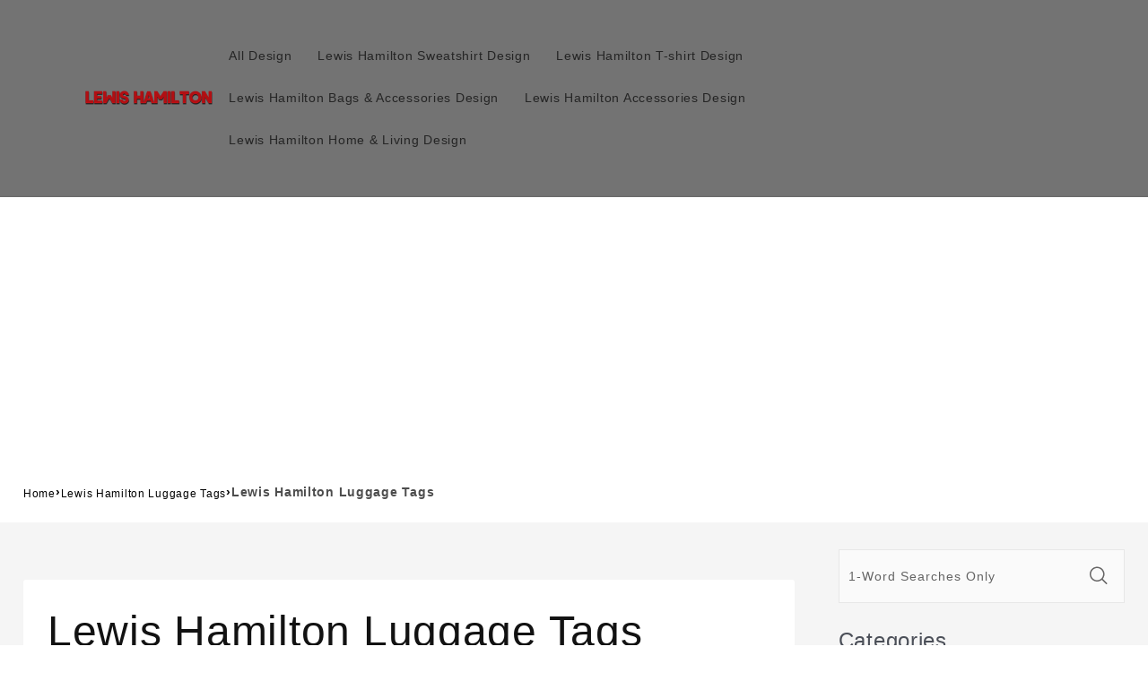

--- FILE ---
content_type: text/html; charset=utf-8
request_url: https://www.lewishamiltonmerch.com/collections/lewis-hamilton-luggage-tags
body_size: 24176
content:
<!doctype html>
<html class="no-js"
  lang="en-US">

<head>
  <meta charset="utf-8">
  <meta http-equiv="X-UA-Compatible" content="IE=edge">
  <meta name="viewport" content="width=device-width,initial-scale=1">
  <meta name="theme-color" content="">
  <link rel="canonical" href="https://www.lewishamiltonmerch.com/collections/lewis-hamilton-luggage-tags">
  <link rel="preconnect" href="https://lazyshop-develop.oss-cn-hangzhou.aliyuncs.com" crossorigin><link rel="icon" type="image/png" href="https://cdn.lazyshop.com/files/5da35027-c3c4-4361-ac0b-c74a7c4e60eb/other/52892eb1cfe6e9a6e77d38bd8fe361b0.png?x-oss-process=image%2Fauto-orient%2C1%2Fresize%2Cm_fixed%2Cw_32%2Ch_32">
  <link rel="preconnect" href="https://lazyshop-develop-fonts.oss-cn-beijing.aliyuncs.com" crossorigin>
  

  <title>Lewis Hamilton Luggage Tags | www.lewishamiltonmerch.com</title>

  <script src="https://cdn.lazyshop.com/frontend/iconfont.js?time=739000000"></script>
  <!-- css load -->
  <link href="https://cdn.lazyshop.com/assets/553f0993e7bd6a30bc1bcff47c5563df/bootstrap.min.css" rel="stylesheet" type="text/css" media="all" />
  <link href="https://cdn.lazyshop.com/assets/553f0993e7bd6a30bc1bcff47c5563df/theme.scss.css" rel="stylesheet" type="text/css" media="all" />
  <link href="https://cdn.lazyshop.com/assets/553f0993e7bd6a30bc1bcff47c5563df/swiper.min.css" rel="stylesheet" type="text/css" media="all" />

  <!-- js load -->
  <script src="https://cdn.lazyshop.com/assets/553f0993e7bd6a30bc1bcff47c5563df/jquery-3.3.1.min.js" type="text/javascript"></script>
  <script src="https://cdn.lazyshop.com/assets/553f0993e7bd6a30bc1bcff47c5563df/jquery-cookie.js" type="text/javascript"></script>
  <link href="https://cdn.lazyshop.com/assets/553f0993e7bd6a30bc1bcff47c5563df/zen-tingle.css" rel="stylesheet" type="text/css" media="all" />
  <script src="https://cdn.lazyshop.com/assets/553f0993e7bd6a30bc1bcff47c5563df/zen-tingle.js" type="text/javascript"></script>

  <script src="https://cdn.lazyshop.com/assets/553f0993e7bd6a30bc1bcff47c5563df/bootstrap.min.js" type="text/javascript"></script>
  <script src="https://cdn.lazyshop.com/assets/553f0993e7bd6a30bc1bcff47c5563df/swiper.min.js" type="text/javascript"></script>
  <script src="https://cdn.lazyshop.com/assets/553f0993e7bd6a30bc1bcff47c5563df/handlebars.min.js" type="text/javascript"></script>
  <script src="https://cdn.lazyshop.com/assets/553f0993e7bd6a30bc1bcff47c5563df/lazysizes.min.js" type="text/javascript"></script>
  
  <script src="//cdn.shopify.com/s/javascripts/currencies.js" type="text/javascript"></script>
  <script src="https://cdn.lazyshop.com/assets/553f0993e7bd6a30bc1bcff47c5563df/shop.js?v=1110" type="text/javascript"></script>

  
  <meta name="description" content="Lewis Hamilton Luggage Tag is available on our Lewis Hamilton Merch Shop. Get amazing Luggage Tag big discount. It&#39;s time to find a Lewis Hamilton series peripheral product with original design! Lewis Hamilton shop series show your love for them!">
  
  

<meta property="og:site_name" content="lewishamiltonmerch.com">
<meta property="og:url" content="https://www.lewishamiltonmerch.com/collections/lewis-hamilton-luggage-tags">
<meta property="og:title" content="Lewis Hamilton Luggage Tags">
<meta property="og:type" content="website">
<meta property="og:description" content="Lewis Hamilton Luggage Tag is available on our Lewis Hamilton Merch Shop. Get amazing Luggage Tag big discount. It&#39;s time to find a Lewis Hamilton series peripheral product with original design! Lewis Hamilton shop series show your love for them!"><meta property="og:image" content="http:">
  <meta property="og:image:secure_url" content="https:">
  <meta property="og:image:width" content="">
  <meta property="og:image:height" content=""><meta name="twitter:card" content="summary_large_image">
<meta name="twitter:title" content="Lewis Hamilton Luggage Tags">
<meta name="twitter:description" content="Lewis Hamilton Luggage Tag is available on our Lewis Hamilton Merch Shop. Get amazing Luggage Tag big discount. It&#39;s time to find a Lewis Hamilton series peripheral product with original design! Lewis Hamilton shop series show your love for them!">


  <script src="https://cdn.lazyshop.com/assets/553f0993e7bd6a30bc1bcff47c5563df/global.js" defer="defer"></script>
  <script id="sections-script" data-sections="header,cart-success,cart-mini,common-breadcrumb,header-search-slider,home-leftnav,v2-navrihgt-collection,footer,collection-banner,v2-main-collection" defer="defer" src="https://cdn.lazyshop.com/compiled_assets/553f0993e7bd6a30bc1bcff47c5563df/scripts.js"></script>
<script>
var Lazyshop = Lazyshop || {};
Lazyshop.shop = "https://www.lewishamiltonmerch.com";
Lazyshop.locale = "en-US";
Lazyshop.currency = "USD";
Lazyshop.country = "US";
var Shopify = Shopify || Lazyshop;
</script>
<script>window.LazyshopAnalytics = window.LazyshopAnalytics || {};
window.LazyshopAnalytics.config = {"googleAnalysisId":"G-06HBBWL696","facebookId":"","googleTraceCode":[{"googleId":"","addCartCode":""}],"trackId":"2695"};
window.LazyshopAnalytics.meta = window.LazyshopAnalytics.meta || {};
var meta = {"page":{"pageType":"collections","resourceType":"collection","resourceId":"18876aab-898b-41ae-aa86-bed1a65f68f5"},"collection":{"id":"18876aab-898b-41ae-aa86-bed1a65f68f5","handle":"lewis-hamilton-luggage-tags","title":"Lewis Hamilton Luggage Tags","url":"/collections/lewis-hamilton-luggage-tags"}};
for (var attr in meta) {
   window.LazyshopAnalytics.meta[attr] = meta[attr];
}
</script>
<script async src="https://www.googletagmanager.com/gtag/js?id=G-JR39LH4K9J"></script>
<script>
  window.dataLayer = window.dataLayer || [];
  function gtag(){dataLayer.push(arguments);}
  gtag('js', new Date());
  gtag('config', 'G-JR39LH4K9J');
</script>
<script>
var _paq = window._paq = window._paq || [];
_paq.push(['enableLinkTracking']);
(function () {
    var u = "https://matomo.cloud.lazyshop.com/";
    _paq.push(['setTrackerUrl', u + 'matomo.php']);
    _paq.push(['setSiteId', '2695']);
    var d = document, g = d.createElement('script'), s = d.getElementsByTagName('script')[0];
    g.async = true; g.defer = 'defer'; g.src = u + 'matomo.js'; s.parentNode.insertBefore(g, s);
})();
</script>
<noscript><p><img src="https://matomo.cloud.lazyshop.com/matomo.php?idsite=2695&amp;rec=1" style="border:0;" alt="" /></p></noscript>
<script async src="https://www.googletagmanager.com/gtag/js?id=G-06HBBWL696"></script>
<script>
window.dataLayer = window.dataLayer || [];
function gtag(){dataLayer.push(arguments);}
gtag('js', new Date());
gtag('config', 'G-06HBBWL696');
gtag('config', '');
gtag('get', 'G-06HBBWL696', 'client_id', (clientID) => {
gtag('set', 'user_properties', {
crm_id: '',
gacid: clientID,
utm_content: getQueryVariable("utm_content"),
utm_term: getQueryVariable("utm_term")
})
})
function getQueryVariable(variable){
                   var query = window.location.search.substring(1);

                   var vars = '';
                   if(query.indexOf("&amp;") > -1){
                      vars = query.split("&amp;");
                   }else{
                      vars = query.split("&");
                   }

                   for (var i=0;i<vars.length;i++) {
                           var pair = vars[i].split("=");
                           if(pair[0] == variable){return pair[1];}
                   }
                   return(undefined);
              }
</script>

<!-- Start of Google Adsense script -->
<script async src="https://pagead2.googlesyndication.com/pagead/js/adsbygoogle.js?client=ca-pub-6413192959719959"
     crossorigin="anonymous"></script>
<!-- End of Google Adsense script -->
<script defer="defer" src="https://cdn.lazyshop.com/cloud/assets/js/analytics.js?_t=1768596988595"></script>
<script defer="defer" src="https://cdn.lazyshop.com/cloud/assets/js/analytics_lazyshop.js?_t=1768596988595"></script>
  <style type="text/css" class="lz-style">


  @font-face {
    font-family: Assistant;
    font-style: normal;
    font-weight: 400;
    font-display: swap;
    src: local('Assistant Normal'), local('Assistant-Normal'), url(https://fonts.lazyshop.com/assistant/assistant_n4.woff2) format('woff2'), url(https://fonts.lazyshop.com/assistant/assistant_n4.woff) format('woff');
}
  @font-face {
    font-family: Assistant;
    font-style: normal;
    font-weight: 400;
    font-display: swap;
    src: local('Assistant Normal'), local('Assistant-Normal'), url(https://fonts.lazyshop.com/assistant/assistant_n4.woff2) format('woff2'), url(https://fonts.lazyshop.com/assistant/assistant_n4.woff) format('woff');
}
  @font-face {
    font-family: Assistant;
    font-style: normal;
    font-weight: 400;
    font-display: swap;
    src: local('Assistant Normal'), local('Assistant-Normal'), url(https://fonts.lazyshop.com/assistant/assistant_n4.woff2) format('woff2'), url(https://fonts.lazyshop.com/assistant/assistant_n4.woff) format('woff');
}
  @font-face {
    font-family: Assistant;
    font-style: normal;
    font-weight: 400;
    font-display: swap;
    src: local('Assistant Normal'), local('Assistant-Normal'), url(https://fonts.lazyshop.com/assistant/assistant_n4.woff2) format('woff2'), url(https://fonts.lazyshop.com/assistant/assistant_n4.woff) format('woff');
}
  @font-face {
    font-family: Assistant;
    font-style: normal;
    font-weight: 400;
    font-display: swap;
    src: local('Assistant Normal'), local('Assistant-Normal'), url(https://fonts.lazyshop.com/assistant/assistant_n4.woff2) format('woff2'), url(https://fonts.lazyshop.com/assistant/assistant_n4.woff) format('woff');
}

  :root {
  --font-body-family: Assistant, ;
  --font-body-style: normal;
  --font-body-weight: 400;

  --font-heading-family: Assistant, ;
  --font-heading-style: normal;
  --font-heading-weight: 400;

  --font-body-scale: 1;
  --font-heading-scale: 1;

  --color-base-text: 18, 18, 18;
  --color-base-background-1: 255, 255, 255;
  --color-base-background-2: 115, 115, 115;
  --color-base-solid-button-labels: 255, 255, 255;
  --color-base-outline-button-labels: 18, 18, 18;
  --color-base-accent-1: 18, 18, 18;
  --color-base-accent-2: 51, 79, 180;
  --payment-terms-background-color: #FFFFFF;

  --gradient-base-background-1: #FFFFFF;
  --gradient-base-background-2: #737373;
  --gradient-base-accent-1: #121212;
  --gradient-base-accent-2: #334FB4;

  --page-width: 160rem;
  --page-width-margin: 2rem;
  }

  *,
  *::before,
  *::after {
  box-sizing: inherit;
  }

  html {
  box-sizing: border-box;
  font-size: calc(1.2 * 62.5%);
  height: 100%;
  }

  body {
  display: grid;
  grid-template-rows: auto auto 1fr auto;
  grid-template-columns: 100%;
  min-height: 100%;
  margin: 0;
  font-size: 1rem;
  letter-spacing: 0.06rem;
  line-height: calc(1 + 0.8 / var(--font-body-scale));
  font-family: var(--font-body-family);
  font-style: var(--font-body-style);
  font-weight: var(--font-body-weight);
  }

  @media screen and (min-width: 750px) {
  body {
  font-size: 1rem;
  }
  }
  
</style>
  <link href="https://cdn.lazyshop.com/assets/553f0993e7bd6a30bc1bcff47c5563df/base.css?time=1768730171" rel="stylesheet" type="text/css" media="all" /><link rel="preload" as="font" href="https://fonts.lazyshop.com/assistant/assistant_n4.woff2" type="font/woff2" crossorigin><link rel="preload" as="font" href="https://fonts.lazyshop.com/assistant/assistant_n4.woff2" type="font/woff2" crossorigin><link rel="stylesheet" href="https://cdn.lazyshop.com/assets/553f0993e7bd6a30bc1bcff47c5563df/component-predictive-search.css" media="print"
    onload="this.media='all'"><script>document.documentElement.className = document.documentElement.className.replace('no-js', 'js');</script>
  
    <script>
    
      
    window.ufeStore = {
      collections: [""],
      tags: ''.split(','),
      selectedVariantId: 'null',
      moneyFormat: "${{amount}}",
      moneyFormatWithCurrency: "${{amount}} USD",
      currency: "USD",
      customerId: null,
      productAvailable: null,
      productMapping: []
    }
    
    
    
    
    window.isUfeInstalled = false;
    function ufeScriptLoader(scriptUrl) {
        var element = document.createElement('script');
        element.src = scriptUrl;
        element.type = 'text/javascript';
        document.getElementsByTagName('head')[0].appendChild(element);
    }
    if(window.isUfeInstalled) console.log('%c UFE: Funnel Engines ⚡️ Full Throttle  🦾😎!', 'font-weight: bold; letter-spacing: 2px; font-family: system-ui, -apple-system, BlinkMacSystemFont, "Segoe UI", "Roboto", "Oxygen", "Ubuntu", Arial, sans-serif;font-size: 20px;color: rgb(25, 124, 255); text-shadow: 2px 2px 0 rgb(62, 246, 255)');
    if(!('noModule' in HTMLScriptElement.prototype) && window.isUfeInstalled) {
        ufeScriptLoader('https://ufe.helixo.co/scripts/sdk.es5.min.js');
        console.log('UFE: ES5 Script Loading');
    }
    </script>
    
    
    
</head>

<body class="gradient"> 
  <div id="shopify-section-header" class="shopify-section">
<link rel="stylesheet" href="https://cdn.lazyshop.com/assets/553f0993e7bd6a30bc1bcff47c5563df/component-list-menu.css" media="print" onload="this.media='all'">
<link rel="stylesheet" href="https://cdn.lazyshop.com/assets/553f0993e7bd6a30bc1bcff47c5563df/component-search.css" media="print" onload="this.media='all'">
<link rel="stylesheet" href="https://cdn.lazyshop.com/assets/553f0993e7bd6a30bc1bcff47c5563df/component-menu-drawer.css?time=1768730171" media="print" onload="this.media='all'"> 
<link rel="stylesheet" href="https://cdn.lazyshop.com/assets/553f0993e7bd6a30bc1bcff47c5563df/component-cart-notification.css" media="print"
  onload="this.media='all'">
<link rel="stylesheet" href="https://cdn.lazyshop.com/assets/553f0993e7bd6a30bc1bcff47c5563df/component-cart-items.css" media="print" onload="this.media='all'"><link rel="stylesheet" href="https://cdn.lazyshop.com/assets/553f0993e7bd6a30bc1bcff47c5563df/component-price.css" media="print" onload="this.media='all'">
<link rel="stylesheet" href="https://cdn.lazyshop.com/assets/553f0993e7bd6a30bc1bcff47c5563df/component-loading-overlay.css" media="print" onload="this.media='all'"><noscript><link href="https://cdn.lazyshop.com/assets/553f0993e7bd6a30bc1bcff47c5563df/component-list-menu.css" rel="stylesheet" type="text/css" media="all" /></noscript>
<noscript><link href="https://cdn.lazyshop.com/assets/553f0993e7bd6a30bc1bcff47c5563df/component-search.css" rel="stylesheet" type="text/css" media="all" /></noscript>
<noscript><link href="https://cdn.lazyshop.com/assets/553f0993e7bd6a30bc1bcff47c5563df/component-menu-drawer.css" rel="stylesheet" type="text/css" media="all" /></noscript>
<noscript><link href="https://cdn.lazyshop.com/assets/553f0993e7bd6a30bc1bcff47c5563df/component-cart-notification.css" rel="stylesheet" type="text/css" media="all" /></noscript>
<noscript><link href="https://cdn.lazyshop.com/assets/553f0993e7bd6a30bc1bcff47c5563df/component-cart-items.css" rel="stylesheet" type="text/css" media="all" /></noscript>

<style>
  header-drawer {
    justify-self: start;
    margin-left: -1.2rem;
  }

  @media screen and (min-width: 990px) {
    header-drawer {
      display: none;
    }
  }

  .menu-drawer-container {
    display: flex;
  }

  .list-menu {
    list-style: none;
    padding: 0;
    margin: 0;
  }

  .list-menu--inline {
    display: inline-flex;
    flex-wrap: wrap;
  }

  .list-menu--inline li {
    font-size: 14px;
  }

  summary.list-menu__item {
    padding-right: 2.7rem;
  }

  .list-menu__item {
    background-color: transparent;
    display: flex;
    align-items: center;
    line-height: calc(1 + 0.3 / var(--font-body-scale));
  }

  .list-menu__item--link {
    text-decoration: none;
    padding-bottom: 1rem;
    padding-top: 1rem;
    line-height: calc(1 + 0.8 / var(--font-body-scale));
  }

  @media screen and (min-width: 750px) {
    .list-menu__item--link {
      padding-bottom: 0.5rem;
      padding-top: 0.5rem;
    }
  }
</style>

<script src="https://cdn.lazyshop.com/assets/553f0993e7bd6a30bc1bcff47c5563df/details-disclosure.js" defer="defer"></script>
<script src="https://cdn.lazyshop.com/assets/553f0993e7bd6a30bc1bcff47c5563df/details-modal.js" defer="defer"></script>
<script src="https://cdn.lazyshop.com/assets/553f0993e7bd6a30bc1bcff47c5563df/cart-notification.js" defer="defer"></script>

<svg xmlns="http://www.w3.org/2000/svg" class="hidden">
  <symbol id="icon-search" viewbox="0 0 18 19" fill="none">
    <path fill-rule="evenodd" clip-rule="evenodd"
      d="M11.03 11.68A5.784 5.784 0 112.85 3.5a5.784 5.784 0 018.18 8.18zm.26 1.12a6.78 6.78 0 11.72-.7l5.4 5.4a.5.5 0 11-.71.7l-5.41-5.4z"
      fill="currentColor" />
  </symbol>

  <symbol id="icon-close" class="icon icon-close" fill="none" viewBox="0 0 18 17">
    <path
      d="M.865 15.978a.5.5 0 00.707.707l7.433-7.431 7.579 7.282a.501.501 0 00.846-.37.5.5 0 00-.153-.351L9.712 8.546l7.417-7.416a.5.5 0 10-.707-.708L8.991 7.853 1.413.573a.5.5 0 10-.693.72l7.563 7.268-7.418 7.417z"
      fill="currentColor">
  </symbol>
</svg>
<div
  class="header-wrapper color-background-2 gradient header-wrapper--border-bottom">

  <header class="header header--middle-left page-width ">

    <header-drawer data-breakpoint="tablet">
      <details id="Details-menu-drawer-container" class="menu-drawer-container">
        <summary class="header__icon header__icon--menu header__icon--summary link focus-inset"
          aria-label="Menu">
          <span>
            <svg xmlns="http://www.w3.org/2000/svg" aria-hidden="true" focusable="false" role="presentation" class="icon icon-hamburger" fill="none" viewBox="0 0 18 16">
  <path d="M1 .5a.5.5 0 100 1h15.71a.5.5 0 000-1H1zM.5 8a.5.5 0 01.5-.5h15.71a.5.5 0 010 1H1A.5.5 0 01.5 8zm0 7a.5.5 0 01.5-.5h15.71a.5.5 0 010 1H1a.5.5 0 01-.5-.5z" fill="currentColor">
</svg>

            <svg xmlns="http://www.w3.org/2000/svg" aria-hidden="true" focusable="false" role="presentation" class="icon icon-close" fill="none" viewBox="0 0 18 17">
  <path d="M.865 15.978a.5.5 0 00.707.707l7.433-7.431 7.579 7.282a.501.501 0 00.846-.37.5.5 0 00-.153-.351L9.712 8.546l7.417-7.416a.5.5 0 10-.707-.708L8.991 7.853 1.413.573a.5.5 0 10-.693.72l7.563 7.268-7.418 7.417z" fill="currentColor">
</svg>

          </span>
        </summary> 
        <div id="menu-drawer" class="menu-drawer motion-reduce" tabindex="-1">
          <div class="menu-drawer__inner-container">
            <div class="menu-drawer__navigation-container">
              <nav class="menu-drawer__navigation"><ul class="menu-drawer__menu list-menu" role="list"><li><a href="/category/all-products"
                      class="menu-drawer__menu-item list-menu__item link link--text focus-inset"
                      >
                      All Design
                    </a></li><li><a href="/category/lewis-hamilton-sweatshirt"
                      class="menu-drawer__menu-item list-menu__item link link--text focus-inset"
                      >
                      Lewis Hamilton Sweatshirt Design
                    </a></li><li><a href="/category/lewis-hamilton-t-shirt"
                      class="menu-drawer__menu-item list-menu__item link link--text focus-inset"
                      >
                      Lewis Hamilton T-shirt Design
                    </a></li><li><a href="/category/lewis-hamilton-bags-accessories"
                      class="menu-drawer__menu-item list-menu__item link link--text focus-inset"
                      >
                      Lewis Hamilton Bags &amp; Accessories Design
                    </a></li><li><a href="/category/lewis-hamilton-accessories"
                      class="menu-drawer__menu-item list-menu__item link link--text focus-inset"
                      >
                      Lewis Hamilton Accessories Design
                    </a></li><li><a href="/category/lewis-hamilton-home-living"
                      class="menu-drawer__menu-item list-menu__item link link--text focus-inset"
                      >
                      Lewis Hamilton Home &amp; Living Design
                    </a></li></ul>
                
              </nav>
              <div class="menu-drawer__utility-links"></div>
            </div>
          </div>
        </div> 
      </details>
    </header-drawer><a href="/" class="header__heading-link link link--text focus-inset"><img
          srcset="https://cdn.lazyshop.com/files/5da35027-c3c4-4361-ac0b-c74a7c4e60eb/other/f5780982416706b8a99a7325c91bb1d9.png 1x, https://cdn.lazyshop.com/files/5da35027-c3c4-4361-ac0b-c74a7c4e60eb/other/f5780982416706b8a99a7325c91bb1d9.png?x-oss-process=image%2Fauto-orient%2C1 2x"
          src="https://cdn.lazyshop.com/files/5da35027-c3c4-4361-ac0b-c74a7c4e60eb/other/f5780982416706b8a99a7325c91bb1d9.png" loading="lazy" class="header__heading-logo"
          width="" height=""
          alt="lewishamiltonmerch.com"></a><div class="middle-left">

      <nav class="header__inline-menu"><ul class="list-menu list-menu--inline" role="list"><li><a href="/category/all-products"
              class=" header__menu-item header__menu-item list-menu__item link link--text focus-inset" >
              <span class="">All Design</span>
            </a></li><li><a href="/category/lewis-hamilton-sweatshirt"
              class=" header__menu-item header__menu-item list-menu__item link link--text focus-inset" >
              <span class="">Lewis Hamilton Sweatshirt Design</span>
            </a></li><li><a href="/category/lewis-hamilton-t-shirt"
              class=" header__menu-item header__menu-item list-menu__item link link--text focus-inset" >
              <span class="">Lewis Hamilton T-shirt Design</span>
            </a></li><li><a href="/category/lewis-hamilton-bags-accessories"
              class=" header__menu-item header__menu-item list-menu__item link link--text focus-inset" >
              <span class="">Lewis Hamilton Bags &amp; Accessories Design</span>
            </a></li><li><a href="/category/lewis-hamilton-accessories"
              class=" header__menu-item header__menu-item list-menu__item link link--text focus-inset" >
              <span class="">Lewis Hamilton Accessories Design</span>
            </a></li><li><a href="/category/lewis-hamilton-home-living"
              class=" header__menu-item header__menu-item list-menu__item link link--text focus-inset" >
              <span class="">Lewis Hamilton Home &amp; Living Design</span>
            </a></li></ul>
        
      </nav>

    </div>
  </header>
</div>

<cart-notification>
  <div class="cart-notification-wrapper page-width color-background-2">
    <div id="cart-notification" class="cart-notification focus-inset" aria-modal="true" aria-label="Item added to your cart" role="dialog" tabindex="-1">
      <div class="cart-notification__header">
        <h2 class="cart-notification__heading caption-large text-body"><svg class="icon icon-checkmark color-foreground-text" aria-hidden="true" focusable="false" xmlns="http://www.w3.org/2000/svg" viewBox="0 0 12 9" fill="none">
  <path fill-rule="evenodd" clip-rule="evenodd" d="M11.35.643a.5.5 0 01.006.707l-6.77 6.886a.5.5 0 01-.719-.006L.638 4.845a.5.5 0 11.724-.69l2.872 3.011 6.41-6.517a.5.5 0 01.707-.006h-.001z" fill="currentColor"/>
</svg>
Item added to your cart</h2>
        <button type="button" class="cart-notification__close modal__close-button link link--text focus-inset" aria-label="Close">
          <svg class="icon icon-close" aria-hidden="true" focusable="false"><use href="#icon-close"></svg>
        </button>
      </div>
      <div id="cart-notification-product" class="cart-notification-product"></div>
      <div class="cart-notification__links">
        <a href="/cart" id="cart-notification-button" class="button button--secondary button--full-width"></a>
        <form action="/cart" method="post" id="cart-notification-form">
          <button class="button button--primary button--full-width" name="checkout">Pay with Credit Card</button>
        </form>
        <button type="button" class="link button-label">Continue shopping</button>
      </div>
    </div>
  </div>
</cart-notification>
<style type="text/css" class="lz-style">

  .cart-notification {
     display: none;
  }

</style>
<script>
  if (!customElements.get('sticky-header')) {
    customElements.define('sticky-header', class StickyHeader extends HTMLElement {
      constructor() {
        super();
      }

      connectedCallback() {
        this.header = document.getElementById('shopify-section-header');
        this.headerBounds = {};
        this.currentScrollTop = 0;
        this.preventReveal = false;
        this.predictiveSearch = this.querySelector('predictive-search');

        this.onScrollHandler = this.onScroll.bind(this);
        this.hideHeaderOnScrollUp = () => this.preventReveal = true;

        this.addEventListener('preventHeaderReveal', this.hideHeaderOnScrollUp);
        window.addEventListener('scroll', this.onScrollHandler, false);

        this.createObserver();
      }

      disconnectedCallback() {
        this.removeEventListener('preventHeaderReveal', this.hideHeaderOnScrollUp);
        window.removeEventListener('scroll', this.onScrollHandler);
      }

      createObserver() {
        let observer = new IntersectionObserver((entries, observer) => {
          this.headerBounds = entries[0].intersectionRect;
          observer.disconnect();
        });

        observer.observe(this.header);
      }

      onScroll() {
        const scrollTop = window.pageYOffset || document.documentElement.scrollTop;

        if (this.predictiveSearch && this.predictiveSearch.isOpen) return;

        if (scrollTop > this.currentScrollTop && scrollTop > this.headerBounds.bottom) {
          requestAnimationFrame(this.hide.bind(this));
        } else if (scrollTop < this.currentScrollTop && scrollTop > this.headerBounds.bottom) {
          if (!this.preventReveal) {
            requestAnimationFrame(this.reveal.bind(this));
          } else {
            window.clearTimeout(this.isScrolling);

            this.isScrolling = setTimeout(() => {
              this.preventReveal = false;
            }, 66);

            requestAnimationFrame(this.hide.bind(this));
          }
        } else if (scrollTop <= this.headerBounds.top) {
          requestAnimationFrame(this.reset.bind(this));
        }


        this.currentScrollTop = scrollTop;
      }

      hide() {
        this.header.classList.add('shopify-section-header-hidden', 'shopify-section-header-sticky');
        // this.closeMenuDisclosure();
      }

      reveal() {
        this.header.classList.add('shopify-section-header-sticky', 'animate');
        this.header.classList.remove('shopify-section-header-hidden');
      }

      reset() {
        this.header.classList.remove('shopify-section-header-hidden', 'shopify-section-header-sticky', 'animate');
      }

      closeMenuDisclosure() {
        this.disclosures = this.disclosures || this.header.querySelectorAll('details-disclosure');
        this.disclosures.forEach(disclosure => disclosure.close());
      }

      closeSearchModal() {
        this.searchModal = this.searchModal || this.header.querySelector('details-modal');
        this.searchModal.close(false);
      }
    });
  }


</script>

<script type="application/ld+json">
  {
    "@context": "http://schema.org",
    "@type": "Organization",
    "name": "lewishamiltonmerch.com",
    
      
      "logo": "https:https://cdn.lazyshop.com/files/5da35027-c3c4-4361-ac0b-c74a7c4e60eb/other/f5780982416706b8a99a7325c91bb1d9.png",
    
    "sameAs": [
      null,
      null,
      null,
      null,
      null,
      null,
      null,
      null,
      null
    ],
    "url": "https://www.lewishamiltonmerch.com"
  }
</script>
</div>
  <div id="shopify-section-cart-success" class="shopify-section cart-success-section hide">
<style>
  .cart-success-section {
    height:100%;
    width:100%;
  }
  .cart-success-section button{
    border:none;  
    background: transparent;
  }
  .cart-success-section .cart-success{    
    padding: 5rem 3rem 2rem;
    display: flex;
    flex-direction: column;
    align-items: center;
     text-align: center;
    font-size: 1.2rem;
  }
  .cart-success-section .cart-success .continue:hover{
    color:#fff;
  }
  .cart-success-section .cart-success .continue{    
    border: 1px solid #9d9d9d ;
    background: #9d9d9d ;
    color: #fff ;
  }
  
  .cart-success-section .cart-success .add-cart-product i{    
    color: #5acb7a;
    font-size: 20px;
  }
  .cart-success-section .cart-success .add-cart-product {   
    text-transform: uppercase;
    font-size: 20px;
    color: #333; 
    margin-bottom: .5rem;
  }
  .cart-success-section .cart-success .product-name{
    margin-bottom:1rem;
    font-size: 13px;
  } 
  .cart-success-section .btn.focus, .cart-success-section .btn:focus {
    outline: 0; 
    box-shadow: none;
  }
  #cart-success-template{
    height: 100%;
    display: flex;
    align-items: center;
    width:100%;
    justify-content: center;
  }
  .cart-success .row .btn{
    border-radius: 0;
    padding: 7px 45px;
    width: 100%;
    letter-spacing: 0;
    text-transform: capitalize;
    font-size:16px;
  }
  .cart-success .row{
    width:100%;
  }
  .tingle-modal-box__content button.close-new{
    right: 0;
    top: 0;
    position: absolute;
  }
  .tingle-modal-box__content .close-new i{
    line-height: 1;
    color: #484747;
    font-size: 3rem;
  }
  .product-collection-list{width:100%}
  .product-collection-list .title{
    text-transform: uppercase;
    font-size: 18px;
    padding-top: 20px;
    color: #454545;
  }
  #swiper-recommend-cart-success{
    padding:0;
  }
  #swiper-recommend-cart-success .items .item picture{
    padding-bottom: 100%;
    height: 0;
    position: relative;
    display: flex;
    justify-content: center;
    align-items: center;
    width: 100%;
  }
  #swiper-recommend-cart-success .items .item picture img{
    position: absolute;
    max-width: 100%;
    max-height: 100%;
    left: 50%;
    top: 50%;
    transform: translate(-50%, -50%);
    border: none;
    overflow: hidden;
  }
  .product-collection-list .home-collection-off{    
    display: flex;
    justify-content: center;
    margin-top:1rem;
  }
  .product-collection-list .home-collection-off span{
    padding: 1px 10px;
    font-weight: 600;
    color: #E9034D;
    border: 1px solid #E9034D;
    font-size: 12px;
    line-height: 1;
    border-radius: 4px;
  }
  .product-collection-list li.swiper-slide .cheap-title {
    margin: .6rem auto 0;
    word-wrap: break-word;
    display: block;
    max-height: 2rem;
    line-height: 1;
    text-align: center;
    text-transform: capitalize;
    color: #282828;
    text-overflow: ellipsis;
    white-space: nowrap;
    overflow: hidden;
    width: 99%;
    font-size: 12px;
  } 
  .product-collection-list li.swiper-slide .box-price {
    display: flex;
    justify-content: center;
    align-items: center;
    margin-top: 4px;
  }
  .product-collection-list li.swiper-slide .box-price .new-price {
    margin-right: .2rem;
    font-size: 12px;
    font-weight: bold;
    color: #000;
  }
  .product-collection-list li.swiper-slide .box-price .old-price {
    opacity: 1;
    color: #777;
    font-weight: 600;
    font-size: 12px;
    text-decoration: line-through;
    margin-left: 0.3rem;
  }
  .gift_card_box {
    display: flex;
    align-items: center;
    width: calc(100% - 30px);
    justify-content: center;
    margin: 15px 0px;
    padding: 12px 0;
    border: 1px solid #ccc;
    border-left: none;
    border-right: none;
  }
  .gift_card_box img{
    width: 25px;
    margin-right:10px;
  }
  .gift_card_box span{
    color: #000;
    font-family: "OpenSans";
    font-size: 16px;
    padding-left: 10px;
    font-weight: 600;
    letter-spacing: 1px;
    line-height: 1;
    text-align: left;
  }
  .gift_card_box a{
    margin-left: 10px;
    background: #000;
    color: #fff;
    font-size: 15px;
    padding: 4px 12px;
    white-space: nowrap;
    line-height: 1;
  }
  .gift_card_box a:hover{
    color: #fff;
  }
    
  @media(min-width:768px){
    .tingle-modal-card-success .tingle-modal-box{
      height:auto;
      max-height:570px;
    }
  }
  @media(max-width:640px){
  .tingle-modal-box__content .close-new{
    right: 0rem;
  }
  .tingle-modal-box__content .close-new i{
    font-size: 2rem;
  }
  .cart-success-section .cart-success{ 
    justify-content: center;
    padding: 5rem 2rem 2rem;
    height:100%;
  }
  .cart-success-section .cart-success .add-cart-product{
    font-size:15px;
    line-height: 1.1;
    text-align: center;
    text-indent: 0;
  }
  .cart-success-section .cart-success .continue{
    margin-bottom:1.2rem;
  }
  .product-collection-list .title{
    font-size: 16px;
    padding-top: 0px;
  }
  #swiper-recommend-cart-success{
    width: calc(100% - 40px);
  }
  .cart-success-section .cart-success .product-name{
    font-size: 12px;
    line-height: 1.3;
    margin-bottom: 1rem;
    margin-top: 1rem;
    text-align: center;
  }
  .cart-success .row{
    flex-flow: wrap;
  }
  .cart-success .row .btn{
    padding: 6px 15px;
    text-transform: capitalize;
    text-align: center;
    font-size: 12px;
  }
  .cart-success .row .col-xs-12{
    width: 50%;
    padding: 5px;
  }
  .tingle-modal-card-success.tingle-modal--visible .tingle-modal-box{
    -webkit-transform: scale(1) translateY(-50%);
    -ms-transform: scale(1) translateY(-50%);
    transform: scale(1) translateY(-50%);  
    height: auto;
    top: 50%;
    width: 96vw;
    margin: 0 2vw 0 2vw;
  }
  .product-name{
    display: none;
  }
  .cart-success-section .cart-success{
    padding: 4rem 0rem 1rem;
  }
  .gift_card_box {
    width: calc(100% - 15px);
    padding: 7px 0;
  }
  .gift_card_box img {
    width: 20px;
    margin-right: 5px;
  }
  .gift_card_box span{
    font-size: 13px;
    font-size: 12px;
    padding: 6px 8px;
    line-height: 1;
  }
  .gift_card_box a{
    font-size: 12px;
  }
    
  }
  </style>
  
  <template id="CartSuccessSourceTemplate"> <!-- class="product-addtocart-success-unify" -->
    <button type="button" class="close-new" data-action="close">
        <i class="photofont icon photo-close"></i>
    </button>
    
    <div class="cart-success">  
        <div class="msg-box"> 
            <p class="add-cart-product ">
            <i class="photofont icon photo-zhengque2"></i>
                You've just added this product to the cart
            </p>
            <p class="product-name"> 
                <span class="title">{{ title }}</span> 
                <span style="color:#e60044" class="quantity">x {{ quantity }}</span> 
            </p>                                                                           
        </div> 
        <div class="row">
            <div class="col-xs-12 col-sm-6 col-md-6"> 
                <a class="btn continue" role="button" data-action="close">Continue Shopping</a> 
            </div>
            <div class="col-xs-12 col-sm-6 col-md-6 j-rigth">
                <a class="btn view-cart" role="button" href="/cart">View Cart & Checkout</a> 
            </div>   
            
        </div>        
        
      
        
      
        
      
        
        
        
            
                
            
              <div class="product-collection-list">
                <div class="title"> 
                  
                  
                  
                  </div>
                

<div id="swiper-recommend-cart-success" class="swiper-container swiper-collection-container pop-collection-container">
  <ul class="swiper-wrapper items">
    
    
   
    
    	
    
    
    
    
    
    
    
  </ul>
 
  
</div>

<!-- Initialize Swiper -->
<script>
  var swipersuccess = new Swiper('#swiper-recommend-cart-success', {
    observer: true,
    observeParents: true,
    slidesPerView: 2,
    init: false,
    slidesPerGroup : 4, 
    spaceBetween: 10,
    pagination: {
      el: '#',
      clickable: true,
    },
    breakpoints: {
        2048: {
          // show 4.5 product
          slidesPerView: 4,
          slidesPerGroup:4,
          spaceBetween: 20,
		  slidesOffsetBefore:12
        },
        1024: {
          // show 4.5 product
          slidesPerView: 4,
          slidesPerGroup:4,
          spaceBetween: 20
        },
        768: {
          // show 3.5 product
          slidesPerView: 2,
          slidesPerGroup:2,
          spaceBetween: 5
        }
    }
  }); 
  
  if(typeof getCartSuccessHtml=="undefined"){
    swipersuccess.init();
  }
    
</script>
              </div>
            
            
        
        
      
        
    </div>
    
  </template>
  <div id="CartSuccessTemplate"></div>
    
  
  <div class="before_html"></div>
  
  
  
  <div class="after_html"></div>
  
  
  <script>  
  document.getElementById("shopify-section-cart-success").setAttribute("data-class","tingle-modal-card-success");
  Listener.on([ Listener.cart.add.after ], function(event, item) { 
    var compileTemplate = Handlebars.compile($('#CartSuccessSourceTemplate').html());
    $('#CartSuccessTemplate').empty().append(compileTemplate(item));
  });
  </script>
  
  
  
</div>
  <div id="shopify-section-cart-mini" class="shopify-section cart-mini-section">

<style>
.cart-mini-section{
  display:none;
}
.cart-mini-section{
z-index:2147483001!important
}
.cart-mini-section .mini-content {

}
.cart-mini-section .mini-cart-title{
    height: 60px;
    border-bottom: 1px solid #e5e5e5;
    position: relative;
    z-index: 2;
    font-size: 14px;
    text-align: center;
    display: flex;
    flex-direction: column;
    justify-content: center;
    text-transform: uppercase;
}
.cart-mini-section .mini-cart-title p{
    color: #5acb7a;
    margin-top: .5rem;
    text-transform: capitalize;
    font-size: 1rem;/*update .8 to 1 2019-5-20 by Alice*/
}
.cart-mini-section .mini-cart-title .close{
    padding: 0 25px;
    cursor: pointer;
    position: absolute;
    left: 0;
    top: 16px;
}
.cart-mini-section .mini-cart-title .close i{
    font-size:25px;
} 
.cart-mini-section ul{
    max-height: calc(100vh - 267px);
    overflow: auto;
}
.cart-mini-section .mini-cart__item,
.cart-mini-section .mini-cart__minilist{
    padding: 2.5rem 0 2rem 2rem;
    height:auto;
     display: flex;
    align-items: flex-start;
    justify-content: space-between;
    display: -webkit-flex;
    -webkit-align-items: flex-start;
    -webkit-justify-content: space-between; 
    position: relative;
    border-bottom: 1px solid #eee;
}
.cart-mini-section .mini-cart__minilist{
    padding: .5rem 0 0rem 2rem;
    box-shadow: 0px -7px 6px -8px #878787;
}
.cart-mini-section li .mini-cart__product-image,
.cart-mini-section .mini-cart__minilist .mini-cart__product-image {
    width: 100px;
    height: 100px;
    background: #fff;
    vertical-align: middle;
    display: flex;
    align-items: center;
    justify-content: center;
    display: -webkit-flex;
    -webkit-align-items: center;
    -webkit-justify-content: center; 
    overflow: hidden;
    border: 1px solid #f9f9f9;
}
.cart-mini-section li .mini-cart__product-details,
.cart-mini-section .mini-cart__minilist  .details-area{    flex: 0 1 70%;
    padding: 0 2rem 0 2rem;
}
.cart-mini-section li .mini-cart__name{   line-height: 1.4rem;
}
.cart-mini-section li .mini-cart__sku{
    margin: 0 0 .8rem 0;
    color: #616161;
}
.cart-mini-section .mini-cart__text{
margin-bottom:1rem;
}


.cart-mini-section li .mini-cart__price{
    color: #000;
    font-size: 1.3rem;
}
.cart-mini-section li .mini-cart__btn-remove{    
    position: absolute;
    top: .3rem;
    right: 2rem; 
    cursor: pointer;
}

.cart-mini-section  .mini-cart__bottom{
    position: absolute;
    bottom: 0;
    width:100%
}
 .cart-mini-section .mini-cart__minilist,
 .cart-mini-section .mini-cart__minilist .details-area{
    align-items: center; 
 }
 .cart-mini-section .mini-cart__minilist .details-area{
    display: flex;
    justify-content: space-between;
 }
 .cart-mini-section .mini-cart__minilist .actions {
    color: #000;
    padding: 3px 7px;
    line-height: initial;
    margin: 0;
    background: #ddd;
    border-radius: 0;
    cursor: pointer;
    text-align: center;
    display: flex;
    align-items: center;
 } 
 .cart-mini-section .mini-cart__minilist .mbagname{
    color: #000;
    text-align: center;
 }

.cart-mini-section .mini-cart__minilist .price-box{color: #e81150;
    font-size: 1.4rem;
}
.cart-mini-section .mini-btn{
    display: flex;
    align-items: center;
    justify-content: space-between;
    padding: 0 2rem;

    text-transform: uppercase;
}
.cart-mini-section .mini-btn:hover{
    color:#fff;
}
.cart-mini-section li .mini-cart__product-details .js-qty {
    display: flex;
    justify-content: center;
    align-items: center;
    margin-bottom: 1rem;
    width: 8rem;
    height:2rem;
}

.cart-mini-section .js-qty button {
    width: 8rem;
    min-width: 15%;
    transition: background-color 0.03s ease-in;
}
.cart-mini-section .js-qty>* {fill: #000;
    background: #EFEFEF;
    border: none;
    color: #000;
    text-align: center;
    display: flex;
    justify-content: center;
    align-items: center;
    height: 100%;
}
.cart-mini-section .js-qty input {
    width: 100%;
}

.cart-mini-section .flex {
  display: -webkit-flex;
  display: -ms-flexbox;
  display: flex;
  width: 100%;
}

.cart-mini-section .js-qty button:hover, .cart-mini-section .js-qty button:focus {
    background-color: #EFEFEF;
    transition-duration: 0.08s;
}
@media(max-width:1024px){
  .cart-mini-section.fixed-container > .right.active {
      width: 36%;
  }  
}
@media(max-width:768px){
  .cart-mini-section.fixed-container > .right.active {
      width: 40%;
  }
}
@media(max-width:640px){
  .cart-mini-section.fixed-container > .right.active {
      width: 80%;
  }
}
</style>

<div id="CartMini"></div>
<template id="CartMiniTemplate">

    <div class="mini-cart-title">
      <span class="close" data-slide-layer="close">
        <i class="photofont icon photo-close"></i>
      </span>
      {{#if_gt grandTotal freeshipping_total_price}}
      <div class="cart__freeshipping">{{ free_shipping_congratulations }} </div>
      {{/if_gt}}
      {{#if_lteq grandTotal freeshipping_total_price}} 
      <div class="cart__freeshipping">{{{ free_shipping_spend}}} </div>
      {{/if_lteq}}
      
      
    </div>
    <ul>
      {{#items}}
        <li class="mini-cart__item ">
          <a href="{{productUrl}}" class="mini-cart__product-image">
            <img class="cart__image 6666" src="{{productImg}}" alt="{{ name }}">
          </a>
          <div class="mini-cart__product-details">
           
            <p class="mini-cart__name"><a href="{{productUrl}}"><h2>{{producttitle}}</h2></a></p>
            <div class="mini-cart__sku">{{sku}}</div>
            <div class="mini-cart__text">
              {{#if alphaText}}
                <div class="custom_text">(Text: {{alphaText}})</div>
              {{else if engravingText}}  
                <div class="custom_text">(Text: {{engravingText}})</div>
              {{/if}}
            </div>
            <div class="js-qty" data-daad="{{variant_id}}">
                <button type="button" class="js-qty__adjust--minus" onclick="Cart.change({line:{{line}},quantity:{{ minus }},sections:['cart-mini-section'],sections_url:window.location.pathname })" {{minus}}><i class="photofont icon photo-move"></i></button>
                <input id="Quantity-{{line}}" class="js-qty__input" type="text" data-action="input" value="{{ quantity }}" min="0" pattern="[0-9]*" >
                <button type="button" class="js-qty__adjust--plus" onclick="Cart.change({line:{{line}},quantity:{{ plus }},sections:['cart-mini-section'],sections_url:window.location.pathname })"><i class="photofont icon photo-add"></i></button>
            </div>
            <span class="mini-cart__price" data-money="{{ lineprice }}">{{ lineprice }}</span>
            <a class="mini-cart__btn-remove" onclick="Cart.change({line:{{line}},quantity:0,mask:'#{{@root.sectionId}}'})" title="this item">
              <i class="photofont icon photo-delete"></i>
            </a>
          </div>
        </li>
      {{/items}}
    </ul> 
    {{#if_gt itemCount 0}}

    <div class="mini-cart__bottom">
      {{#products}}
      <div class="mini-cart__minilist">
        <a href="{{url}}" class="mini-cart__product-image jenny">
          <img class="lazyloaded" src="{{ featured_image }}" alt="">
        </a>
        <div class="details-area flex">
          <div class="mbagname">{{ title }}</div> 
          
          <div class="actions" onclick="Cart.add({id: '{{id}}',mask:'#{{@root.sectionId}}'})">
            <div class="fl">+ADD FOR</div>
            <div class="price-box">
              <span class="mini-cart__price" data-money="{{ price }}"></span>
            </div>
          </div>
        </div>
      </div>
      {{/products}}
      <a href="/cart" onclick="Mask.show('#{{sectionId}}')" class="btn1 mini-btn">
        View Cart & Checkout
        <span class="price-total" data-money="{{ grandTotal }}"></span>
      </a>
    </div>
    {{/if_gt}}

</template>
<script>

  Listener.on(Listener.cart.refresh, function(event, cart) { 
    var compileTemplate = Handlebars.compile($('#CartMiniTemplate').html());
    
    var items = [];
    $.each(cart.items, function(index, cartItem) {
      // 产品原图
      var productImg;
      //照片图片
      var cropImgUrl = false;
      //刻字图片
      var engravingCrop = false;
      //字母图片
      var nameCrop = false;
      //换钻图片
      var diamondImage = false;
      //刻字文字
      var engravingText = false;
      //字母文字
      var alphaText = false;

      if (cartItem.image === null) {
        productImg = '//cdn.shopify.com/s/assets/admin/no-image-medium-cc9732cb976dd349a0df1d39816fbcc7.gif';
      } else {
        productImg = cartItem.image + '?x-oss-process=style/thumb';
          // .replace(/(\.[^.]*)$/, '_240x240$1') 
          // .replace('http:', '');
      }
      if (cartItem.properties !== null) {
        if (Array.isArray(cartItem.properties) == false){
          var properties = [];
          for(var key in cartItem.properties){
            properties.push({
              name: key,
              value: cartItem.properties[key]
            })
          }
          cartItem.properties = properties;
        }

        $.each(cartItem.properties, function(index, item) {
          var key = item.name;
          var value = item.value;
          if (key == 'crop' || key == 'multi_crop'){//add multi_crop 2020-1-15 alice 传四图月球灯
            cropImgUrl = value;
          }else if (key == 'engravingCrop'){
            engravingCrop = value;
          // }else if (key == 'fonttext' & value != 'none'){
          //   fonttext = value;
          // }else if (key == 'picture' & value != ''){
          //   picture = value;
          }else if (key == 'nameCrop' & value != ''){
            nameCrop = value;  // name necklace image
          }else if (key == 'diamondImage' & value != ''){
            diamondImage = value;  // name necklace image
          }
          if (key == 'alphaText' & value != ''){
            alphaText = value;
          }
          if (key == 'engravingText' & value != ''){
            engravingText = value;
          }
          if (key.charAt(0) === '_' || !value) {
            delete cartItem.properties[key];
          }
        });
      } 
      cartItem = Object.assign(cartItem, {
        // Shopify uses a 1+ index in the API

        line: index + 1,
        minus: cartItem.quantity - 1 > 1 ? cartItem.quantity - 1 : 1,
        plus: cartItem.quantity + 1 < 100 ? cartItem.quantity + 1 : 100, 
        discounts: cartItem.discounts,
        discountsApplied: cartItem.line_price === cartItem.original_line_price ? false : true,
        productImg: productImg,
        cropImageUrl: cropImgUrl,
        engravingCrop: engravingCrop,
        nameCrop: nameCrop,
        diamondImage: diamondImage,
        engravingText: engravingText,
        alphaText:alphaText,
        lineprice: (cartItem.line_price  >= 0 && typeof cartItem.line_price  == 'number')?cartItem.line_price:cartItem.customerMoney.linePrice,    
        producttitle:cartItem.product_title?cartItem.product_title:cartItem.title,
        productUrl:cartItem.url
      });
      items.push(cartItem);
      
    });
    var miniCartProducts = [];
    cart.shopMoney = cart.shopMoney || {
      totalPrice: cart.total_price,
      discountPrice: cart.total_discount
    } 
    var need_spend ='Spend @PRICE@ to enjoy FREE SHIPPING!';
    var overage = (parseInt(49) - (cart.shopMoney.totalPrice - cart.shopMoney.discountPrice)).toFixed(2);//添加免邮门槛 2019-5-17 by Alice   
    cart = Object.assign(cart, {
      sectionId: 'shopify-section-cart-mini',
      items: items,
      itemCount: items.length,
      totalDiscount: cart.total_discount > 0 ? cart.total_discount : 0 ,
      subtotal: cart.total_price,
      grandTotal: cart.total_price?cart.total_price - cart.total_discount:cart.shopMoney.totalPrice - cart.shopMoney.discountPrice,
      products: miniCartProducts,  
      free_shipping_congratulations:"Congratulations! You've got FREE SHIPPING!",
      free_shipping_spend:need_spend.replace('@PRICE@',overage),
      freeshipping_total_price:"  49"
    });
    $('#CartMini').empty().append(compileTemplate(cart)); 
  });
  Cart.refresh( null);
</script>

 


</div>
  <div id="shopify-section-common-breadcrumb" class="shopify-section common-breadcrumb-section ">
<style>
  .breadcrumb{background-color: transparent;   padding: 1.75rem   0;}
  .breadcrumb a {
 color: #000;
}
.breadcrumb span{
 font-weight: bold;
 padding: 0;
 margin: 0;
 line-height: normal; 
 font-size: 14px;}
.iconj{margin: 0 .5rem; color: #000;}
</style>  

 <nav class="breadcrumb container" role="navigation" aria-label="breadcrumbs"> 
   <a href="/" title="Home">Home</a> 
   <span aria-hidden="true"  class="iconj">&rsaquo;</span>       
    
      
     <a href="/collections/lewis-hamilton-luggage-tags" title="">Lewis Hamilton Luggage Tags</a> 
     <span aria-hidden="true"  class="iconj">&rsaquo;</span>
      
    
   <span> Lewis Hamilton Luggage Tags</span> 
 </nav>  
  
 
</div>
  <main id="MainContent" class="content-for-layout focus-none" role="main" tabindex="-1">
    <div class="homeindex page-width">
      
      
      
      
      
      
      <div class="home-left"  >
        <div id="shopify-section-collection-banner_1705469647310_hr9xyf" class="shopify-section collection-banner">
<style>
  .product-card__overlay-btn { 
    display: none; 
  }
  .pages-banner{
    margin:0 auto;
  }
  .collection-filter {
    display: flex;
    flex-flow: column;
    margin-top: 2rem;
    padding:0px;
    min-height:300px;
    background: url(https://cdn.lazyshop.com/files/7a7038c6-7f90-40e0-81e5-7f4d5a4ffa38/other/d0c717947bbbc313555fc4f35cc320ff.gif) no-repeat scroll center;
  }
  .collection-side-left {
    min-width: 225px;
    margin-right:2rem;
  }
  .collection-list-grid{
    background:#fff;
    display: flex;
    justify-content: left;
    align-items: flex-start;
    flex-wrap: wrap;
  }
  .product-card__image-wrapper {
    position: relative;
    display: flex;
    justify-content: center;
    align-items: center;
  }
  .product-card__image-wrapper .product-card__tag {
    position: absolute;
    top: 0;
    right: 0;
  }
  .product-card__tag span{
    color: #E9034D;
    border: 1px solid #E9034D;
    font-size: 12px;
    line-height: 1.2;
    padding: 2px 10px 1px;
    border-radius: 5px;
  }
  @media (max-width: 640px) {
    .collection-filter { 
      margin-top: 0rem;
      margin-right:0rem;
      flex-direction: column;
    }
    .collection-side-left {
      /*display: none*/
      margin-right:0px;
    }
  }
  .pagination-custom{
    display: flex;
    justify-content: center;
    align-items: center;
    padding: 15px 0px;
  }
  .pagination-custom li {
    padding:0px 7px;
  }
  .pagination-custom li:first-child span, .pagination-custom li:first-child a{  
    padding: 10px 10px;
    font-size: 0.8rem;
    background-color: transparent;
    color: #3a3a3a;
    border-color: #3a3a3a;
    padding-left: 15px;
    padding-right: 15px;
    border: 1px solid #3a3a3a;
    border-radius: 0;
  } .pagination-custom li.pagination__text{    
    font-size: 1.5rem;WIDTH: 20%;
    text-align: center;
    padding: 0;
  } 
  .pagination-custom li:last-child span, .pagination-custom li:last-child a{  
    padding: 10px 10px;
    font-size: 0.8rem;
    background-color: transparent;
    color: #3a3a3a;
    border-color: #3a3a3a;
    padding-left: 15px;
    padding-right: 15px;
    border: 1px solid #3a3a3a;
    border-radius: 0;
  }
  .pagination-custom li span, .pagination-custom li a{
    padding: 8px 13px;
    background-color: #bebebe;
    border-radius: 20px;
    color: #fff;
  }
  .pagination-custom:first-child, .pagination-custom:last-child {
    transform: scale(0.8);  
  }
  .pagination-custom li .active{
    background-color: #dec18c;
  }
  .item .btn.focus,.item .btn:focus{
    box-shadow: none;
  }
  .shopify-section{
    width:100%;
  }
  .product-card__image-wrapper .product-card__tag .tag__label.tag__custom-tag-discount{
    background: rgba(245,52,73,.7);
    position: absolute;
    top: 0rem;
    right: 0rem;
    color: #fff;
    z-index: 1;
    width: 40px;
    height: 40px;
    font-size: 1.2rem;
    border-radius: 50%;
    display: -webkit-flex;
    -webkit-justify-content: center;
    -webkit-align-items: center;
    display: flex;
    justify-content: center;  
      font-weight: bold;
    margin-bottom: .2rem;
    text-transform: uppercase;
  }
  .product-card__image-wrapper .product-card__tag .tag__label.tag__custom-tag-discount .discount_box{
    position: inherit; 
    font-size: 1rem;font-weight: bold;
  }
  .product-card__image-wrapper .product-card__image img.defaultImage{opacity:1;filter:alpha(opacity=100)}
  .product-card__image-wrapper .product-card__image img.hoverImage{position:absolute;opacity:0;filter:alpha(opacity=0)}
  .collection-list-grid .product-card__info{
    position: relative;
    padding-bottom:.5rem;
    width: 100%;
    text-align: center;
    margin-top:5px;
    height: 100px;
  } 
  .collection-list-grid .product-card__price{
    padding:1rem;
    text-align: left;
    display: flex; 
    flex-direction: column;
  }
  .collection-list-grid .product-card__sale-price{
    margin-right: .2rem;
    font-size: 1.2rem;
    font-weight: bold;
    color: #e81150;
  }
  
  .collection-list-grid .product-card__regular-price{ 
    color: #d0d0d0;
    font-size: .8rem; 
    text-decoration: line-through;
    margin: .3rem 0 0 0;
    font-weight:bold;
  }
  .collection-list-grid .medium-up--btn{
    display:none;
  }
  .collection-list-grid .collection-label{
    grid-column-start: 1;
    grid-column-end: 3;
    grid-row-start: 2;
    grid-row-end: 3;
    align-items: flex-start;
    display: flex;
    padding: 1rem 1rem 1rem 0;
    text-align: center;
  }
  .collection-list-grid .collection-label .product-label__icon{
    color: #f0a635;
    border: 1px solid #fec369;
    padding: .1rem 0; 
    -webkit-font-smoothing: initial;
  }
  .collection-list-grid .collection-label-new{
    grid-column-start: 1;
    grid-column-end: 3;
    grid-row-start: 2;
    grid-row-end: 3;
    align-items: flex-start;
    display: flex;
    padding: 1rem 1rem 1rem 0;
    text-align: center;
    margin-top: 0rem;
    position: absolute;
    z-index: 1001;
    padding: 0;
    display:none;
  }
  .collection-list-grid .collection-label-new .product-label__icon{
    color: #fff;
    border: 1px solid #fec369;
    padding: .1rem 0; 
    -webkit-font-smoothing: initial;
  }
  .collection-list-grid .product-card__image-container {
    width: 100%;
    padding-bottom: 0;
  }
  .collection-list-grid .product-card__image {
    padding-bottom: 100%;
    height:0;
    position: relative;
    display: flex;
    justify-content: center;
    align-items: center;
    width: 100%;
  }
  .collection-list-grid .product-card__image img {
    position:absolute;
    max-width: 100%;
    max-height: 100%;
    left: 50%;
    top: 50%;
    transform: translate(-50%, -50%);
    border: none;
    overflow: hidden;
  }
  .collection-list-grid .item .ratings-fa-star {
    grid-column: 1/4;
    opacity: 1;
    height:10px;
  }
  .collection-list-grid  .item:hover .ratings-fa-star {
  opacity: 0;
  }
  .collection-list-grid .ratings-fa-star .yotpo.bottomLine .yotpo-bottomline .yotpo-icon-star{
    font-size: 12px;
  }
  .collection-list-grid .ratings-fa-star .yotpo .yotpo-stars{
    margin-right:8px;
  }
  .collection-list-grid .ratings-fa-star .yotpo span{
    line-height:unset;
  }
  .collection-list-grid .ratings-fa-star .yotpo .text-m{
    font-size: 12px;
  }
  .collection-list-grid .item{
    width:calc(50% - .4rem);
    margin:.2rem;
  }
  .product-card__tag {
  /* 	grid-row: 1;
    grid-column: 2 /3; */
    padding: 0;
    text-align: left;
    display: flex;
    justify-content: space-between;
  /*   height: 22px; */
    align-items: end;
    margin: 2px 0 6px;
  }
  .product-card__tag span.span-label-item{
    height: 20px;
    line-height: 17px;
    padding: 0 3px;
    display:block;
    margin-top:1px;
  }
  .tag__label.tag__custom-tag-discount{
    margin-top: 1px;
    position: absolute;
    top: -2px;
    right: -2px;
    background: linear-gradient(to left,#da004e,#fa474d);
    font-size: 12px;
    border-radius: 0 0 0 10px;
    -webkit-transform: scale(0.91);
    transform: scale(0.91);
    color: #fff;
    padding: 2px 8px;
  }
  .product-card__tag .discount_box {
    display: flex;
    align-items: center; 
    padding: 0.2rem 1.2rem;
    justify-content: center;
    font-size: 1.1rem;
    float: right;
    color: #fff;
    font-weight: 600;
    background: #ff5252;
    border-radius: 20px;
  }  
  .filters-toolbar-wrapper{
    margin-bottom: 25px;
    padding: 10px 0;
  }
  .filters-toolbar {
    display: -webkit-flex;
    display: -ms-flexbox;
    display: flex;
    width: 100%;
    -ms-flex-align: center;
    -webkit-align-items: center;
    -moz-align-items: center;
    -ms-align-items: center;
    -o-align-items: center;
    align-items: center;
    -webkit-flex-wrap: wrap;
    -moz-flex-wrap: wrap;
    -ms-flex-wrap: wrap;
    flex-wrap: wrap;
  }
  .filters-toolbar__item-wrapper {
    display: -webkit-flex;
    display: -ms-flexbox;
    display: flex;
    width: 100%;
    -webkit-flex: 1 1 33%;
    -moz-flex: 1 1 33%;
    -ms-flex: 1 1 33%;
    flex: 1 1 33%;
  }
  .pagination-custom li svg{
    width: 25px;
  }
  @media(min-width:768px){
  .filters-toolbar__item-child{
    display: flex;
    ALIGN-ITEMS: CENTER;
  }
  .filters-toolbar__input-wrapper{
    display: inline-block;
  }
  .collection-list-grid .item{
    width:calc(33.33% - .4rem);
    margin:0 .4rem;
  }
  .filters-toolbar__item--count {
    min-width: 0;
    -webkit-flex: 0 1 auto;
    -moz-flex: 0 1 auto;
    -ms-flex: 0 1 auto;
    flex: 0 1 auto;
    text-align: center;
  }
  .select-label {
    MARGIN: 0;
    font-size: 0.8em;
    text-transform: uppercase;
  }
  .select-group {
    position: relative;
    z-index: 2;  
    display: flex;
    justify-content: space-between;
    align-items: center;
  }
  .filters-toolbar__input {
    border: 0 solid transparent;
    overflow: hidden;
    text-overflow: ellipsis;
    white-space: nowrap;
    max-width: 100%;
    height: 55px;
    opacity: 1;
    position: relative;
    padding-top: 10px;
    padding-left: 18px;
    padding-bottom: 10px;
    background-color: transparent;
    background-image: none;
  }
  .filters-toolbar .icon-chevron-down {
    fill: #000;
    width: calc(10em / 16);
    height: calc(10em / 16);
    right: 8px;
  }
  }
  @media(min-width:1024px){
  div.my-review-list-con{
    line-height: 1;
  } 
  .product-card__image-wrapper .product-card__tag .tag__label.tag__custom-tag-discount{
    top:.6rem;
    top:.6rem; 
  }
  .collection-list-grid .medium-up--btn{
    display:block;
  }
  .collection-list-grid .product-card__price{
    padding: 4px 0 8px;
    text-align: left;
    display: flex;
    flex-direction: initial;
    line-height: 1.2;
  }
  .collection-list-grid .product-card__sale-price{
    margin-right: .2rem;
    font-size:12px;
    font-weight: bold;
    color: #e81150;
  }
  .collection-list-grid .product-card__regular-price{ 
    color: #888;
    font-size: 12px;
    text-decoration: line-through;
    margin: 0 0 0 4px;
    font-weight: 100;
  }
  .collection-list-grid .collection-label {
    grid-column: 1 / 4;
    grid-row: 4;
  }
  .collection-list-grid .collection-label .product-label__icon{
    padding: .3rem .5rem;
  }
  .collection-list-grid .item .product-card__name{
    height: 30px;
    padding: 0 0px;
    text-align: left;
    font-size: 12px;
    margin: 0;
    line-height: 1.3;
    overflow: hidden;
    text-overflow: ellipsis;
    display: -webkit-box;
    -webkit-line-clamp: 2;
    -webkit-box-orient: vertical;
  }
  .product-card__image-wrapper .product-card__image:hover .hoverImage ~ img.defaultImage{
    opacity:0!important;filter:alpha(opacity=0)!important}
  .product-card__image-wrapper .product-card__image:hover img.hoverImage{opacity:1;filter:alpha(opacity=100)}  
  .product-card__image-wrapper .product-card__image:hover img.hoverImage~ img.defaultImage{opacity: 0;}
  /* .collection-list-grid .item:hover .product-card__name{
    white-space: unset;
    text-overflow: unset;
    height: 2.2rem;
  } */
  .collection-list-grid .item .product-card__info .btn {
    position: absolute;
    bottom: 0px;
    opacity: 0;
    transition: all .2s;
    padding: 10px 0;
    border-radius: 0px;
    grid-column: 1 / 4;
    z-index: 9;
    letter-spacing: 0;
  }
  .collection-list-grid .item:hover .product-card__info .btn { 
    opacity: 1; 
  }
  .collection-list-grid .collection-label {
    grid-column: 1 / 4;
    grid-row: 4;
    margin-top: .8rem;
  }
  .collection-list-grid .collection-label .product-label__icon{
    padding: .3rem .5rem;
  }
  }
  @media(max-width:750px){
  .filters-toolbar__label.select-label{
    display: none;
    margin-bottom: 0;
    margin-top: 8px;
  }
  .filters-toolbar__input-wrapper.select-group{
    display: flex;
    justify-content: space-between;
    height: 48px;
    align-items: center;
  }
  .filters-toolbar-wrapper{
    margin-bottom: 0;
  }
  .select-group .icon {
    z-index: 0;
    fill: #000;
    width: calc(10em / 16);
    height: calc(10em / 16);
    right: 8px;
    position: unset;
  }
  .filters-toolbar__input {
    border: 0 solid transparent;
    overflow: hidden;
    text-overflow: ellipsis;
    white-space: nowrap;
    max-width: 75%;
    height: 46px;
    opacity: 1;
    position: relative;
    background: transparent;
    padding: 0;
  }
  .filters-toolbar__item-wrapper {
    -webkit-justify-content: space-between;
    -ms-justify-content: space-between;
    justify-content: space-between;
  }
  .pagination-custom li.pagination__text {
    font-size: 1.5rem;
    WIDTH: 64%;
    text-align: center;
    padding: 0;
  }
  .product-card__tag span{
    padding: 2px 5px 1px;
    font-family: ProximaNova-Regular;
  }
  .product-card__tag{
    margin: 2px 0 0;
  }
  .collection-list-grid .product-card__price {
    flex-direction: row;
    padding: 0rem .2rem 3px;
  }
  .collection-list-grid .product-card__info{
    padding: 0 5px 0;
    height: 76px;
  }
  .collection-list-grid .product-card__sale-price{
    font-size: 14px;
    font-family: ProximaNova-Regular;
    color: #e81150;
  }
  .collection-list-grid .product-card__regular-price{
    margin:0;
    font-size: 14px;
    font-weight: 100;
    padding-left: 4px;
  }
  .collection-list-grid .product-card__info{
    margin-top: 7px;
  }
  .collection-list-grid .product-card__name {
    padding: 0 .2rem;
    margin-top: 0px;
    height: 30px;
    line-height: 1.2;
    text-align: left;
    overflow: hidden;
    text-overflow: ellipsis;
    display: -webkit-box;
    -webkit-line-clamp: 2;
    -webkit-box-orient: vertical;
  }
  .collection-list-grid .item .ratings-fa-star {
    padding: 0 .2rem;
  }
  .collection-list-grid .item {
    margin-bottom:0rem;
    padding-bottom: 6px
  }
  .product-card__tag span.span-label-item{display:none;}	
  .tag__label.tag__custom-tag-discount{margin-left: 18px;}
  .collection-list-grid .collection-label-new{
    display:block;
    margin-top: 30px;
    margin-left: 3px;
  }
  
  }
  .div_hide{display:none;}
  </style>
  
  <style>
    .pages-banner-pc{
      display:block;
      margin: 0 auto;
    }
    .pages-coupon-banner-pc{
      display:block;
      margin: 0 auto;
    }
    .collection-banner-swiper {
      position: relative;
      width: 100%;
      overflow: hidden;
      margin-bottom:10px;
    }
    .collection-swiper-pagination{
      z-index: 1;
      text-align: center;
      position: absolute;
      width: 100%;
      bottom: -3px;
    }
    .pages-banner-mb{display:none;}
    .pages-coupon-banner-mb{display:none;}
    .collection-bannerfour{
    margin: 0 auto 2rem;
    display: flex;
    justify-content: space-between;
    align-items: center;
    flex-flow: wrap;
    width: 100%;
    max-width: 1220px;
}.collection-banner .collection-banner-row {
    position: relative;
    overflow: hidden;
    width: 24%;
}.collection-banner .collection-banner-row a {
    width: 100%;
    display: flex;
}.collection-banner .collection-banner-row a:hover img {
    -webkit-transform: scale(1.1);
    transform: scale(1.1);
}

.collection-banner .collection-banner-row a img {
    width: 100%;
    transition: all .5s;
}
    @media(max-width:768px){.collection-banner .collection-banner-row {
    width: calc(50% - 5px);
    margin-bottom: 20px;
}
      .pages-banner-pc{display:none;}
      .pages-banner-mb{display:block;}
      .pages-coupon-banner-pc{display:none;}
      .pages-coupon-banner-mb{display:block;}
      
    }
  </style>
     
  <div class="collection-banner-swiper">
    <div class="swiper-wrapper">
      
      
       
      <div class="collection-banner-slide swiper-slide">
        <img data-src="https://cdn.lazyshop.com/files/5da35027-c3c4-4361-ac0b-c74a7c4e60eb/other/f2ae06f4ffa9a337a32ce8b301395a63.jpg?x-oss-process=style%2Fthumb" alt="" class="lazyload pages-banner-pc" />
        <img data-src="https://cdn.lazyshop.com/files/5da35027-c3c4-4361-ac0b-c74a7c4e60eb/other/f2ae06f4ffa9a337a32ce8b301395a63.jpg?x-oss-process=style%2Fthumb" alt="" class="lazyload pages-banner-mb" />
      </div>
      
    </div>
    <div class="collection-swiper-pagination"></div>
  </div>   
  <div class="collection-bannerfour"> 
    
</div>  

  
 

  <script>
    if($(".collection-banner-slide").length > 1){    
      var collectionSwiper = new Swiper ('.collection-banner-swiper', {
        pagination: { 
          el: '.collection-swiper-pagination',
          clickable :true,
        },
      });
    }
  </script>
  
  
  
</div><div id="shopify-section-template-collection" class="shopify-section">
<style>
    .content-for-layout{background:#F5F5F5}
    .collection-list-bloggrid {
    background: #fff;
  }

  .collection-list-bloggrid .item {
    background: #fff;
    padding: 0 45px 30px;
    border-bottom: 1px solid #ddd;
    margin: 50px 0 0 0;
    display: inline-block;
  }

  .collection-list-bloggrid .producttitle {
    font-size: 24px;
    font-weight: 400;
    line-height: 35px;
    transition: all .2s linear;
    margin-bottom: 30px;

  }
 .producttitle h2{
    font-size: 24px;
    margin: 0;}
  .collection-list-bloggrid  .producttitle .vendor {
    font-size: 14px;
    color: #0170b9;
  } 
  .collection-list-bloggrid  .description {
    padding: 0 0px;
    text-align: left;
    font-size: 15px;
    margin: 25px 0;
    line-height: 24px;
    overflow: hidden;
    text-overflow: ellipsis;
    display: -webkit-box;
    -webkit-line-clamp: 5;
    -webkit-box-orient: vertical;
  } 
  .collection-list-bloggrid.first-item .item:nth-child(1)  .description { 
    padding: 0 0px;
    text-align: left;
    font-size: 15px;
    margin: 25px 0;
    line-height: 24px;
    display: -webkit-box;
    -webkit-box-orient: vertical;
    height: auto;
    overflow: inherit;
    -webkit-line-clamp: inherit;
  }   .collection-list-bloggrid.first-item .item:nth-child(1) .read-more{display:none}
  .collection-list-bloggrid .itemlisturl {
    display: flex;
    width: 100%;
    margin-bottom: 30px; height:352px;
  }

  .collection-list-bloggrid  .read-more a {
    font-size: 14px;
    color: #0170b9;
  } @media(max-width:768px){
    .collection-list-bloggrid .item {
    background: #fff;
    padding: 0 20px 21px;
    border-bottom: 1px solid #ddd;
    margin: 30px 0 0 0;
    display: inline-block;
}}
.description .items {
  display: block;
  position: relative;
  width: 100%;
  background: rgba(0, 0, 0, .05);
  font-family: inherit;
  font-size: inherit;
  line-height: normal;
  margin-bottom: 1.5em;
  padding: 34px 18px;
  overflow: auto;
  max-width: 100%;
}  
.description .cardproduct-footer{width: 33%;
    padding: 15px;
    margin-top: 10px;
    margin-bottom: 15px;
    background-color: #000;
    color: #fff;
    max-width: 240px;
    text-align: left;}
    .description  .cardproduct-footer span,.description .cardproduct-footer span:hover{background: transparent;
    max-width: fit-content;margin: auto;
    border: none;
    padding: 0;
    box-shadow: none;
    text-align: center;
    display: flex;}
.description .items .emailbtn{
  position: absolute;
  top: 5px;
  right: 5px;}  
.collection-description{
    background: #fff;
    padding: 15px;
    margin-bottom: 20px;
    border-radius: 3px;
}
</style>
     
    <div class="collection-description page-width">  
        <h1>Lewis Hamilton Luggage Tags</h1>
      Lewis Hamilton Luggage Tag is a series of luggage tag that give you the opportunity to display your favorite memories. Celebrate in your journey with a beautiful and high-quality luggage tag! These luggage tags are perfect for sending to family and friends as well.
      </div>
    <div class="collection-list-bloggrid  " id="bc-sf-filter-products">   
         <style> .items .emailbtn {
    background: #e1e3e8;
    padding: 5px 15px;
    cursor: pointer;
    box-shadow: none;
    color: #424242;
    font-size: 14px;
    font-weight: 400;
    border-radius: 0;
    text-transform: capitalize;
    border: none;
    position: absolute;
    min-width: 80px;
    top: 0;
    right: 0;
}
    .description .items {
      display: block;
      position: relative;
      width: 100%;
      background: rgba(0, 0, 0, .05);
      font-family: inherit;
      font-size: inherit;
      line-height: normal;
      margin-bottom: 1.5em;
      padding: 34px 18px;
      overflow: auto;
      max-width: 100%;
    }  
    .description .cardproduct-footer{width: 33%;
        padding: 15px;
        margin-top: 10px;
        margin-bottom: 15px;
        background-color: #000;
        color: #fff;
        max-width: 240px;
        text-align: left;}
        .description  .cardproduct-footer span,.description .cardproduct-footer span:hover{background: transparent;
        max-width: fit-content;margin: auto;
        border: none;
        padding: 0;
        box-shadow: none;
        text-align: center;
        display: flex;}
    .description .items .emailbtn{
      position: absolute;
      top: 5px;
      right: 5px;}  
   </style>
<style type="text/css">
    .downpop {
      width: 100%;
      height: 100%;
      position: fixed;
      z-index: 9999;
      top: 0;
      bottom: 0;
      background: rgba(52, 58, 65, 0.600000);
      backdrop-filter: blur(15px);
      -webkit-backdrop-filter: blur(15px);
      display: none;
      left:0;
    }
  
    .ddboxin {
  
      display: flex;
      align-items: center;
      justify-content: center;
      height: 100%;
      width: 100%;
    }
   
    .countbox {
      text-align: center;
      min-height: 51px;
      line-height: 51px;
      text-transform: uppercase;
      font-weight: 400;
      color: #fff;
      letter-spacing: 1px;    
      font-size: 25px;
    }
   
  
    .ddbtn {
  
      position: relative;
      width: 250px;
    }
  
  
    .ddiclose {
      cursor: pointer;
      font-size: 35px;
      font-weight: 100;
      position: absolute;
      bottom: 70px;
      /*bottom: 150px;*/
      width: 100%;
      text-align: center;
      color: #fff;
    }
  
  
    #ddbtnbox {
      display: block;
      color: #fff;
      font-size: 13px;
      border-radius: 20px;
      background-color: #ffffff40;
      cursor: pointer;
      width: 300px;
      margin: 0px auto;
      margin-top: 30px;
    }
  
  
    /*ins[data-ad-status=unfilled] {display:none!important}*/
  </style> 
   <div class="downpop">
    <div class="ddboxin">
      <div> 
        <div class="countbox"><a download id="ddbtnbox">File Ready in 7 Seconds</a></div>
      </div> 
      <div class="  ddiclose"><svg t="1706160418351" class="icon" viewBox="0 0 1024 1024" version="1.1" xmlns="http://www.w3.org/2000/svg" p-id="21396" width="48" height="48"><path d="M726.372412 697.4282c7.992021 7.992021 7.992021 20.947078 0 28.939099-3.990894 4.001127-9.230222 5.996574-14.46955 5.996574s-10.478655-1.995447-14.46955-5.996574l-185.433316-185.433316-185.433316 185.433316c-3.990894 4.001127-9.230222 5.996574-14.46955 5.996574s-10.468422-1.995447-14.46955-5.996574c-7.992021-7.992021-7.992021-20.947078 0-28.939099l185.433316-185.433316-185.433316-185.423083c-7.992021-7.992021-7.992021-20.957311 0-28.949332s20.947078-7.992021 28.939099 0l185.433316 185.433316 185.433316-185.433316c7.992021-7.992021 20.947078-7.992021 28.939099 0s7.992021 20.957311 0 28.949332l-185.433316 185.423083L726.372412 697.4282z" p-id="21397"></path><path d="M1023.990786 511.994883c0 91.258447-24.313755 180.859138-70.311369 259.101129-5.730515 9.752108-18.266016 13.006222-28.007891 7.275707-9.752108-5.730515-13.006222-18.266016-7.275707-28.018124 42.303478-71.958892 64.662719-154.386206 64.662719-238.358713 0-63.59848-12.453636-125.293611-37.012985-183.356005-23.720238-56.087413-57.68377-106.464777-100.949156-149.730163-43.265386-43.265386-93.64275-77.239152-149.740396-100.95939-58.062394-24.559349-119.747291-37.002752-183.356005-37.002752s-125.293611 12.443403-183.356005 37.002752c-56.097646 23.720238-106.47501 57.694003-149.740396 100.95939s-77.228919 93.64275-100.949156 149.730163c-24.559349 58.062394-37.012985 119.757524-37.012985 183.356005 0 63.608713 12.453636 125.293611 37.012985 183.356005 23.720238 56.087413 57.68377 106.464777 100.949156 149.740396 43.265386 43.265386 93.64275 77.228919 149.740396 100.949156 58.062394 24.559349 119.747291 37.012985 183.356005 37.012985 117.946272 0 230.79648-43.797505 317.767274-123.308397 8.339946-7.623631 21.284769-7.040347 28.9084 1.299599s7.05058 21.284769-1.289366 28.9084c-94.533027 86.428442-217.196741 134.032646-345.386308 134.032646-69.114101 0-136.171356-13.538341-199.299115-40.246633-60.978816-25.787316-115.725698-62.697971-162.736385-109.708658s-83.921341-101.767801-109.708658-162.736385c-26.708292-63.127759-40.246633-130.185015-40.246633-199.299115s13.538341-136.161123 40.246633-199.299115c25.787316-60.968583 62.697971-115.715465 109.708658-162.736385 47.010687-47.010687 101.757568-83.921341 162.736385-109.708658 63.127759-26.698059 130.185015-40.2364 199.299115-40.2364s136.171356 13.538341 199.299115 40.2364c60.978816 25.787316 115.725698 62.697971 162.736385 109.708658 47.010687 47.02092 83.921341 101.767801 109.708658 162.736385C1010.442212 375.833761 1023.990786 442.880783 1023.990786 511.994883z" p-id="21398"></path></svg></div>
    </div>
   
  </div>
 
    
<li class="item ">
  
  <a href="/category/lewis-hamilton-luggage-tags/article/lewis-hamilton-luggage-tag-tuscangp-winner-luggage-tag-2643" class="itemlisturl"> 
    <img title="" data-src="https://cdn.lazyshop.com/files/5da35027-c3c4-4361-ac0b-c74a7c4e60eb/product/9baf3092d5892d3e991282fa7ceb8c0d.jpeg?x-oss-process=style%2Fthumb" class="scrollable-01-div-img lazyload"
      alt="Lewis Hamilton Luggage Tag TuscanGP Winner Luggage Tag" />
  </a>
  
  <div class="producttitle"> <h2>Lewis Hamilton Luggage Tag TuscanGP Winner Luggage Tag</h2>
    <p class="vendor"></p>
  </div>  
  <div class="description">
      





       
    
 
 

 

   
  
   
    
 
   



<p>Design your routine with Lewis Hamilton luggage tags you love to snuggle up to. Match your style with patterns and designs from our professional design team.<br>original design. Show your passion for traveling, for the aviation world in the best way possible. Create a personalized gift with photos of your favorite celebrities, or upload other photos you like to customize a meaningful gift, for yourself, your family, or your friends. I believe no one will refuse this feeling.</p>
<p>Detail:</p>
<p><span>Weight: 55 g</span><br><br><span>Size: 8.4 * 5.6 cm</span><br><br><span>Material: Plastic</span></p> 
 
  
 
 
   
  </div> 

  <div class="read-more">
    <a href="/category/lewis-hamilton-luggage-tags/article/lewis-hamilton-luggage-tag-tuscangp-winner-luggage-tag-2643">Read More » </a>
  </div> 
</li> 

  
 
    
<li class="item ">
  
  <a href="/category/lewis-hamilton-luggage-tags/article/lewis-hamilton-luggage-tag-44-lewis-hamilton-luggage-tag-2643" class="itemlisturl"> 
    <img title="" data-src="https://cdn.lazyshop.com/files/5da35027-c3c4-4361-ac0b-c74a7c4e60eb/product/7cfe5ecaca6b287d26df4a016a399099.jpeg?x-oss-process=style%2Fthumb" class="scrollable-01-div-img lazyload"
      alt="Lewis Hamilton Luggage Tag 44 Lewis Hamilton Luggage Tag" />
  </a>
  
  <div class="producttitle"> <h2>Lewis Hamilton Luggage Tag 44 Lewis Hamilton Luggage Tag</h2>
    <p class="vendor"></p>
  </div>  
  <div class="description">
      





       
    
 
 

 

   
  
   
    
 
   



<p>Design your routine with Lewis Hamilton luggage tags you love to snuggle up to. Match your style with patterns and designs from our professional design team.<br>original design. Show your passion for traveling, for the aviation world in the best way possible. Create a personalized gift with photos of your favorite celebrities, or upload other photos you like to customize a meaningful gift, for yourself, your family, or your friends. I believe no one will refuse this feeling.</p>
<p>Detail:</p>
<p><span>Weight: 55 g</span><br><br><span>Size: 8.4 * 5.6 cm</span><br><br><span>Material: Plastic</span></p> 
 
  
 
 
   
  </div> 

  <div class="read-more">
    <a href="/category/lewis-hamilton-luggage-tags/article/lewis-hamilton-luggage-tag-44-lewis-hamilton-luggage-tag-2643">Read More » </a>
  </div> 
</li> 

  
 
    
<li class="item ">
  
  <a href="/category/lewis-hamilton-luggage-tags/article/lewis-hamilton-luggage-tag-lewis-hamilton-2018-luggage-tag-2643" class="itemlisturl"> 
    <img title="" data-src="https://cdn.lazyshop.com/files/5da35027-c3c4-4361-ac0b-c74a7c4e60eb/product/e669d864b3485f317f3f33cabffd610a.jpeg?x-oss-process=style%2Fthumb" class="scrollable-01-div-img lazyload"
      alt="Lewis Hamilton Luggage Tag Lewis Hamilton 2018 Luggage Tag" />
  </a>
  
  <div class="producttitle"> <h2>Lewis Hamilton Luggage Tag Lewis Hamilton 2018 Luggage Tag</h2>
    <p class="vendor"></p>
  </div>  
  <div class="description">
      





       
    
 
 

 

   
  
   
    
 
   



<p>Design your routine with Lewis Hamilton luggage tags you love to snuggle up to. Match your style with patterns and designs from our professional design team.<br>original design. Show your passion for traveling, for the aviation world in the best way possible. Create a personalized gift with photos of your favorite celebrities, or upload other photos you like to customize a meaningful gift, for yourself, your family, or your friends. I believe no one will refuse this feeling.</p>
<p>Detail:</p>
<p><span>Weight: 55 g</span><br><br><span>Size: 8.4 * 5.6 cm</span><br><br><span>Material: Plastic</span></p> 
 
  
 
 
   
  </div> 

  <div class="read-more">
    <a href="/category/lewis-hamilton-luggage-tags/article/lewis-hamilton-luggage-tag-lewis-hamilton-2018-luggage-tag-2643">Read More » </a>
  </div> 
</li> 

  
 
    
<li class="item ">
  
  <a href="/category/lewis-hamilton-luggage-tags/article/lewis-hamilton-luggage-tag-hamilton-f1-championship-2020-luggage-tag-2643" class="itemlisturl"> 
    <img title="" data-src="https://cdn.lazyshop.com/files/5da35027-c3c4-4361-ac0b-c74a7c4e60eb/product/bd10c65486d9b73c6ef249d815734eef.jpeg?x-oss-process=style%2Fthumb" class="scrollable-01-div-img lazyload"
      alt="Lewis Hamilton Luggage Tag Hamilton F1 Championship 2020 Luggage Tag" />
  </a>
  
  <div class="producttitle"> <h2>Lewis Hamilton Luggage Tag Hamilton F1 Championship 2020 Luggage Tag</h2>
    <p class="vendor"></p>
  </div>  
  <div class="description">
      





       
    
 
 

 

   
  
   
    
 
   



<p>Design your routine with Lewis Hamilton luggage tags you love to snuggle up to. Match your style with patterns and designs from our professional design team.<br>original design. Show your passion for traveling, for the aviation world in the best way possible. Create a personalized gift with photos of your favorite celebrities, or upload other photos you like to customize a meaningful gift, for yourself, your family, or your friends. I believe no one will refuse this feeling.</p>
<p>Detail:</p>
<p><span>Weight: 55 g</span><br><br><span>Size: 8.4 * 5.6 cm</span><br><br><span>Material: Plastic</span></p> 
 
  
 
 
   
  </div> 

  <div class="read-more">
    <a href="/category/lewis-hamilton-luggage-tags/article/lewis-hamilton-luggage-tag-hamilton-f1-championship-2020-luggage-tag-2643">Read More » </a>
  </div> 
</li> 

  
 
    
<li class="item ">
  
  <a href="/category/lewis-hamilton-luggage-tags/article/lewis-hamilton-luggage-tag-f1-racing-driver-luggage-tag-2643" class="itemlisturl"> 
    <img title="" data-src="https://cdn.lazyshop.com/files/5da35027-c3c4-4361-ac0b-c74a7c4e60eb/product/2f95d6ecd11792ec1b93ba791e07c0a8.jpeg?x-oss-process=style%2Fthumb" class="scrollable-01-div-img lazyload"
      alt="Lewis Hamilton Luggage Tag F1 Racing Driver Luggage Tag" />
  </a>
  
  <div class="producttitle"> <h2>Lewis Hamilton Luggage Tag F1 Racing Driver Luggage Tag</h2>
    <p class="vendor"></p>
  </div>  
  <div class="description">
      





       
    
 
 

 

   
  
   
    
 
   



<p>Design your routine with Lewis Hamilton luggage tags you love to snuggle up to. Match your style with patterns and designs from our professional design team.<br>original design. Show your passion for traveling, for the aviation world in the best way possible. Create a personalized gift with photos of your favorite celebrities, or upload other photos you like to customize a meaningful gift, for yourself, your family, or your friends. I believe no one will refuse this feeling.</p>
<p>Detail:</p>
<p><span>Weight: 55 g</span><br><br><span>Size: 8.4 * 5.6 cm</span><br><br><span>Material: Plastic</span></p> 
 
  
 
 
   
  </div> 

  <div class="read-more">
    <a href="/category/lewis-hamilton-luggage-tags/article/lewis-hamilton-luggage-tag-f1-racing-driver-luggage-tag-2643">Read More » </a>
  </div> 
</li> 

  
 
    
<li class="item ">
  
  <a href="/category/lewis-hamilton-luggage-tags/article/lewis-hamilton-luggage-tag-hamilton-44-luggage-tag-2643" class="itemlisturl"> 
    <img title="" data-src="https://cdn.lazyshop.com/files/5da35027-c3c4-4361-ac0b-c74a7c4e60eb/product/9d028310d347a47c307cbbe3c1530ee2.jpeg?x-oss-process=style%2Fthumb" class="scrollable-01-div-img lazyload"
      alt="Lewis Hamilton Luggage Tag Hamilton 44 Luggage Tag" />
  </a>
  
  <div class="producttitle"> <h2>Lewis Hamilton Luggage Tag Hamilton 44 Luggage Tag</h2>
    <p class="vendor"></p>
  </div>  
  <div class="description">
      





       
    
 
 

 

   
  
   
    
 
   



<p>Design your routine with Lewis Hamilton luggage tags you love to snuggle up to. Match your style with patterns and designs from our professional design team.<br>original design. Show your passion for traveling, for the aviation world in the best way possible. Create a personalized gift with photos of your favorite celebrities, or upload other photos you like to customize a meaningful gift, for yourself, your family, or your friends. I believe no one will refuse this feeling.</p>
<p>Detail:</p>
<p><span>Weight: 55 g</span><br><br><span>Size: 8.4 * 5.6 cm</span><br><br><span>Material: Plastic</span></p> 
 
  
 
 
   
  </div> 

  <div class="read-more">
    <a href="/category/lewis-hamilton-luggage-tags/article/lewis-hamilton-luggage-tag-hamilton-44-luggage-tag-2643">Read More » </a>
  </div> 
</li> 

  
 
    
<li class="item ">
  
  <a href="/category/lewis-hamilton-luggage-tags/article/lewis-hamilton-luggage-tag-record-92-race-wins-luggage-tag-2643" class="itemlisturl"> 
    <img title="" data-src="https://cdn.lazyshop.com/files/5da35027-c3c4-4361-ac0b-c74a7c4e60eb/product/43e81e352248cb9e9f619c798a77305c.jpeg?x-oss-process=style%2Fthumb" class="scrollable-01-div-img lazyload"
      alt="Lewis Hamilton Luggage Tag RECORD 92 RACE WINS Luggage Tag" />
  </a>
  
  <div class="producttitle"> <h2>Lewis Hamilton Luggage Tag RECORD 92 RACE WINS Luggage Tag</h2>
    <p class="vendor"></p>
  </div>  
  <div class="description">
      





       
    
 
 

 

   
  
   
    
 
   



<p>Design your routine with Lewis Hamilton luggage tags you love to snuggle up to. Match your style with patterns and designs from our professional design team.<br>original design. Show your passion for traveling, for the aviation world in the best way possible. Create a personalized gift with photos of your favorite celebrities, or upload other photos you like to customize a meaningful gift, for yourself, your family, or your friends. I believe no one will refuse this feeling.</p>
<p>Detail:</p>
<p><span>Weight: 55 g</span><br><br><span>Size: 8.4 * 5.6 cm</span><br><br><span>Material: Plastic</span></p> 
 
  
 
 
   
  </div> 

  <div class="read-more">
    <a href="/category/lewis-hamilton-luggage-tags/article/lewis-hamilton-luggage-tag-record-92-race-wins-luggage-tag-2643">Read More » </a>
  </div> 
</li> 

  
 
    
<li class="item ">
  
  <a href="/category/lewis-hamilton-luggage-tags/article/lewis-hamilton-luggage-tag-record-92nd-win-f1-luggage-tag-2643" class="itemlisturl"> 
    <img title="" data-src="https://cdn.lazyshop.com/files/5da35027-c3c4-4361-ac0b-c74a7c4e60eb/product/ee128b7943aee8aa76fdeef41f67e4f6.jpeg?x-oss-process=style%2Fthumb" class="scrollable-01-div-img lazyload"
      alt="Lewis Hamilton Luggage Tag Record 92nd Win F1 Luggage Tag" />
  </a>
  
  <div class="producttitle"> <h2>Lewis Hamilton Luggage Tag Record 92nd Win F1 Luggage Tag</h2>
    <p class="vendor"></p>
  </div>  
  <div class="description">
      





       
    
 
 

 

   
  
   
    
 
   



<p>Design your routine with Lewis Hamilton luggage tags you love to snuggle up to. Match your style with patterns and designs from our professional design team.<br>original design. Show your passion for traveling, for the aviation world in the best way possible. Create a personalized gift with photos of your favorite celebrities, or upload other photos you like to customize a meaningful gift, for yourself, your family, or your friends. I believe no one will refuse this feeling.</p>
<p>Detail:</p>
<p><span>Weight: 55 g</span><br><br><span>Size: 8.4 * 5.6 cm</span><br><br><span>Material: Plastic</span></p> 
 
  
 
 
   
  </div> 

  <div class="read-more">
    <a href="/category/lewis-hamilton-luggage-tags/article/lewis-hamilton-luggage-tag-record-92nd-win-f1-luggage-tag-2643">Read More » </a>
  </div> 
</li> 

  
 
    
<li class="item ">
  
  <a href="/category/lewis-hamilton-luggage-tags/article/lewis-hamilton-luggage-tag-wins-his-seventh-f1-luggage-tag-2643" class="itemlisturl"> 
    <img title="" data-src="https://cdn.lazyshop.com/files/5da35027-c3c4-4361-ac0b-c74a7c4e60eb/product/3db210af7c0c228e3c8da2f314e790ae.jpeg?x-oss-process=style%2Fthumb" class="scrollable-01-div-img lazyload"
      alt="Lewis Hamilton Luggage Tag Wins His Seventh F1 Luggage Tag" />
  </a>
  
  <div class="producttitle"> <h2>Lewis Hamilton Luggage Tag Wins His Seventh F1 Luggage Tag</h2>
    <p class="vendor"></p>
  </div>  
  <div class="description">
      





       
    
 
 

 

   
  
   
    
 
   



<p>Design your routine with Lewis Hamilton luggage tags you love to snuggle up to. Match your style with patterns and designs from our professional design team.<br>original design. Show your passion for traveling, for the aviation world in the best way possible. Create a personalized gift with photos of your favorite celebrities, or upload other photos you like to customize a meaningful gift, for yourself, your family, or your friends. I believe no one will refuse this feeling.</p>
<p>Detail:</p>
<p><span>Weight: 55 g</span><br><br><span>Size: 8.4 * 5.6 cm</span><br><br><span>Material: Plastic</span></p> 
 
  
 
 
   
  </div> 

  <div class="read-more">
    <a href="/category/lewis-hamilton-luggage-tags/article/lewis-hamilton-luggage-tag-wins-his-seventh-f1-luggage-tag-2643">Read More » </a>
  </div> 
</li> 

  
 
    
<li class="item ">
  
  <a href="/category/lewis-hamilton-luggage-tags/article/lewis-hamilton-luggage-tag-f1-championship-2020-luggage-tag-2643" class="itemlisturl"> 
    <img title="" data-src="https://cdn.lazyshop.com/files/5da35027-c3c4-4361-ac0b-c74a7c4e60eb/product/1a259a69c740b44279de3f66115de922.jpeg?x-oss-process=style%2Fthumb" class="scrollable-01-div-img lazyload"
      alt="Lewis Hamilton Luggage Tag F1 Championship 2020 Luggage Tag" />
  </a>
  
  <div class="producttitle"> <h2>Lewis Hamilton Luggage Tag F1 Championship 2020 Luggage Tag</h2>
    <p class="vendor"></p>
  </div>  
  <div class="description">
      





       
    
 
 

 

   
  
   
    
 
   



<p>Design your routine with Lewis Hamilton luggage tags you love to snuggle up to. Match your style with patterns and designs from our professional design team.<br>original design. Show your passion for traveling, for the aviation world in the best way possible. Create a personalized gift with photos of your favorite celebrities, or upload other photos you like to customize a meaningful gift, for yourself, your family, or your friends. I believe no one will refuse this feeling.</p>
<p>Detail:</p>
<p><span>Weight: 55 g</span><br><br><span>Size: 8.4 * 5.6 cm</span><br><br><span>Material: Plastic</span></p> 
 
  
 
 
   
  </div> 

  <div class="read-more">
    <a href="/category/lewis-hamilton-luggage-tags/article/lewis-hamilton-luggage-tag-f1-championship-2020-luggage-tag-2643">Read More » </a>
  </div> 
</li> 

  

<script src="https://cdn.lazyshop.com/assets/553f0993e7bd6a30bc1bcff47c5563df/minifydownload.js" defer="defer"></script> 
<script src="https://cdn.lazyshop.com/assets/553f0993e7bd6a30bc1bcff47c5563df/clipboard.min.js" type="text/javascript"></script>
  <script>    
    function replaceBrAndRemoveHtml(htmlString) {
      // 首先替换所有的<br>和<br/>标签为换行符\n
      let result = htmlString.replace(/<br\s*\/?>/gi, '\n');
  
      // 然后去除所有剩余的HTML标签
      result = result.replace(/<[^>]+>/g, '');
  
      return result;
    }
    var clipboard = new Clipboard('.emailbtn', {
      text: function (trigger) {
        var title = $(this).data('title');
        // console.log("e",trigger.getAttribute('data-title')); 
        return replaceBrAndRemoveHtml(trigger.getAttribute('data-title'));
      }
    });
    //复制成功
    clipboard.on('success', function (e) {
      const indexs = $(e.trigger).find('.copy').attr('data-index');
      $('.emailbtn span').text('COPY')
      $(".items [data-index='" + indexs + "']").text('COPIED')
      if (e.text != '') {
        return
      }
    });
    //复制失败
    clipboard.on('error', function (e) {
      //  console.log(e);
    }); 
  
  $('.downlink').click(function(){
    $(".downpop").fadeIn();
    $(".countbox").html("File Downloading <br> Thanks !");
    let image = $(this).parents('.parent_image').find('img')
    let url = $(image).attr('src');
    downloadFile(url)
  }) 
   $(".ddiclose").click(function () {
      $(".downpop").fadeOut();
    }); 
    $("#ddbtnbox").click(function () {
      var attr = $("#ddbtnbox").attr("href");
      if (typeof attr !== "undefined" && attr !== false) {
        $(".downpop").fadeOut();
      }
    });
    </script> 
    </div> 
  
</div>
      </div>
        
      
      <div class="home-right">
        <div id="shopify-section-header-search-slider" class="shopify-section search-slider-section">
<style>
  .search-slider-section .header__box {
    line-height: 4rem;
    width: 100%;
    position: relative;
    display: flex;
    justify-content: center;
    align-items: center;
  }

  .search-slider-section .header__box>div {
    height: 100%;
  }

  .search-slider-section .header__box .close {
    cursor: pointer;
    width: 6rem;
    text-align: center;
    height: 100%;
  }

  .search-slider-section .header__box .title {
    text-transform: uppercase;
    letter-spacing: 2px;
    width: 100%;
    text-align: center;
    font-weight: bold;
  }

  .search-slider-section .content__box {
    padding: 1rem;
  }

  .search-slider-section .search_slider {
    display: flex;
    background: #fafafa;
    justify-content: center;
    color: #e7e7e7;
    border: 1px solid #e7e7e7;
    align-items: center;
    padding-left: 10px;
  }

  .search-slider-section .search_slider input {
    font-weight: normal;
    padding-left: 10px;
    height: 58px;
    background: transparent;
    border: none;
    padding: 0;
    margin: 0;
    width: 100%;
  }

  .search-slider-section .search_slider input:focus {
    outline: none !important;
    box-shadow: none;
  }

  .search-slider-section .search_slider button {
    color: #666565;

    width: 6rem;
    height: 58px;
    background: transparent;
  }

  #search-slider-mb .btn2 {
    width: 6rem;
    padding: 0;
    margin: 0;
    border: none;
    height: 50px;
    font-weight: bold;
    font-size: 1.2rem;
    letter-spacing: 1px;
    position: absolute;
    left: 0;
    color: #000
  }

  .btn2:active,
  .btn2:focus {
    box-shadow: none;
    background-color: transparent;
    color: #fff;
  }

  .search-slider-section .search_slider .icon-search {
    width: 1.5rem;
    height: 1.5rem;
    fill: #fff;
  }

  .search-slider-section .search_suggest {
    padding: 1rem 0;
  }

  .search-slider-section .search_suggest>div:first-child {
    font-size: 1.5rem;
  }

  .search-slider-section .search_suggest>ul {
    display: flex;
    flex-wrap: wrap;
    padding: 1rem 0;
  }

  .search-slider-section .search_suggest>ul li {
    flex: 1;
    font-size: 1.2rem;
    border-radius: 10px;
    padding: 6px 25px;
    background: #e0e0e0;
    display: inline-block;
    margin: .5rem .2rem;
    text-align: center;
  }

  .search-slider-section .search-pc-box .header {
    width: 100%;
    max-width: unset;
    padding: 10px 0px;
  }

  .search-slider-section .search-pc-box .search_slider input {
    border: 0;
    background: transparent;
    font-size: 15px;
    padding: 22px 0;
    width: 100%;
    text-align: left;
    font-weight: normal;
    color: #777;
    height: 45px;
  }

  .search-slider-section .search-pc-box .search_slider .suggest-close {
    font-size: 45px;
    cursor: pointer;
  }

  .search-slider-section .search-pc-box .search-history {
    margin-bottom: 80px;
    margin-top: 50px;
  }

  .search-history .suggest-title1 {
    display: flex;
    justify-content: space-between;
    align-items: center;
  }

  .search-slider-section .search-history .suggest-title1 h3,
  .search-slider-section .search-recommend .suggest-title1 h3 {
    font-size: 14px;
    font-weight: 100;
    color: #3f4848;
    margin-bottom: 15px;
    text-align: left;
  }

  .search-slider-section ul.shistory,
  .search-slider-section ul.schotkey {
    display: flex;
  }

  .search-slider-section ul.shistory li,
  .search-slider-section ul.schotkey li {
    width: auto;
    border-radius: 10px;
    padding: 6px 25px;
    background: #e0e0e0;
    display: inline-block;
    margin: 5px 2px;
  }

  .search-slider-section .suggest-title1 i.photo-delete1 {
    position: absolute;
    top: 2px;
    left: 403px;
    color: #000;
    font-size: 12px;
    cursor: pointer;
  }
</style>

<div class="rightsearch">
  <form class="search_slider" action="/search" method="get" role="search" itemprop="search" onsubmit="Mask.show()">
    <input type="hidden" name="type" value="product" />
    <input class="input1" type="search" name="q" placeholder="1-Word Searches Only "
      aria-label="1-Word Searches Only " />
    <button type="submit" class="btn1"><svg t="1705482473712" class="icon" viewBox="0 0 1024 1024" version="1.1"
        xmlns="http://www.w3.org/2000/svg" p-id="4324" width="24" height="24">
        <path
          d="M948.48 833.92l-185.6-183.68c-3.84-3.84-8.32-6.4-13.44-7.68C801.28 580.48 832 501.76 832 416 832 221.44 674.56 64 480 64 285.44 64 128 221.44 128 416 128 610.56 285.44 768 480 768c85.76 0 163.84-30.72 225.28-81.28 1.92 4.48 4.48 8.96 8.32 12.8l185.6 183.68c14.08 13.44 35.84 13.44 49.92 0S962.56 847.36 948.48 833.92zM480 704C320.64 704 192 575.36 192 416 192 256.64 320.64 128 480 128 639.36 128 768 256.64 768 416 768 575.36 639.36 704 480 704z"
          p-id="4325"></path>
      </svg></button>
  </form>
</div>
<script>

  $(function () {
    var historyKeys = JSON.parse(window.localStorage.getItem('history_keys')) || [];
    $('.search-history .shistory').html('');
    $.each(historyKeys, function (index) {
      $('.search-history .shistory').append('<li><a href="/search?q=' + encodeURI(historyKeys[index]) + '">' + historyKeys[index] + '</a></li>')
    })
    $('form.search_slider').submit(function () {
      var key = $(this).find('[name="q"]').val();
      historyKeys.push(key)
      historyKeys = Array.from(new Set(historyKeys));
      window.localStorage.setItem('history_keys', JSON.stringify(historyKeys));
      return true;
    })
    $(".search-history-clear").click(function () {
      window.localStorage.removeItem('history_keys');
      $('.search-history .shistory').html('');
    })
  })
</script>

</div>
        <div id="shopify-section-home-leftnav" class="shopify-section">
<style>
  .home-right .header__inlinea-menu{   display: flex;
    width: 100%;
    flex-direction: column;
}  .home-right .header__inlinea-menu .widget-title {
 
  font-weight: 400;
    line-height: 1.5;
    text-align: left;
    font-size: 24px;
    color: #4B4F58;
    padding: 0;
    margin: 24px 0 10px;
}
.home-right .header__inlinea-menu li{width:100%}
.home-right .list-menu__item{
    display: flex;
    align-items: center;
    line-height: 34px;
    font-size: 15px;
    padding: 0;
    color: #0170b9;}
</style><nav class="header__inlinea-menu">
  <h2 class="widget-title">Categories</h2>
  <ul class="list-menu list-menu--inline" role="list"><li> 
      <a href="/category/lewis-hamilton-t-shirts" class="header__menu-item header__menu-item list-menu__item link link--text focus-inset">
        <span>T-shirts Design</span>   
      </a>
    </li><li> 
      <a href="/category/lewis-hamilton-hoodies" class="header__menu-item header__menu-item list-menu__item link link--text focus-inset">
        <span>Hoodies Design</span>   
      </a>
    </li><li> 
      <a href="/category/lewis-hamilton-clothing" class="header__menu-item header__menu-item list-menu__item link link--text focus-inset">
        <span>Clothing Idea</span>   
      </a>
    </li><li> 
      <a href="/category/lewis-hamilton-decoration" class="header__menu-item header__menu-item list-menu__item link link--text focus-inset">
        <span>Decorations Idea</span>   
      </a>
    </li><li> 
      <a href="/category/lewis-hamilton-home-living" class="header__menu-item header__menu-item list-menu__item link link--text focus-inset">
        <span>Home &amp; Living Idea</span>   
      </a>
    </li><li> 
      <a href="/category/lewis-hamilton-accessories" class="header__menu-item header__menu-item list-menu__item link link--text focus-inset">
        <span>Accessories Idea</span>   
      </a>
    </li></ul>
</nav>

<nav class="header__inlinea-menu">
  <h2 class="widget-title"></h2>
  <ul class="list-menu list-menu--inline" role="list"></ul>
</nav>



</div>
        <div id="shopify-section-v2-navrihgt-collection" class="shopify-section v2-navrihgt-collection ">
 

<style>

  .v2-navrihgt-collection .item { 
    margin: 10px 0 0 0;
    display: inline-block
  }

  .v2-navrihgt-collection .producttitle {
    font-size: 24px;
    font-weight: 400;
    line-height: 35px;
    transition: all .2s linear;
    margin-bottom: 30px;

  }

  .v2-navrihgt-collection .itemlisturl {
    width: 100%;
    display: flex;
    align-items: center;
    line-height: 25px;
    font-size: 15px;
    padding: 0;
    color: #0170b9;
  }
   .v2-navrihgt-collection .itemlisturl:hover span {
    color: rgb(var(--color-foreground));
    text-decoration: none;
    text-underline-offset: 0.3rem;
}
  .v2-navrihgt-collection .read-more a {
    font-size: 14px;
    color: #0170b9;
  }  
   .v2-navrihgt-collection .widget-title {
 
 font-weight: 400;
   line-height: 1.5;
   text-align: left;
   font-size: 24px;
   padding: 0;
   margin: 24px 0 10px;
   color:#141111;
}
.v2-navrihgt-collection {
    background:  ;
    border:1px  solid  #F5F5F5;
 }

  @media(max-width:768px) {
    .v2-navrihgt-collection .item {
      display: inline-block;
    }
  }
</style> 

<div class="v2-navrihgt-collection ">
  <div class=" collection-container">
    
      <h2 class="widget-title">Recent Posts</h2>
    <ul class="  items">
      
      
      <li class="item ">
        <a href="/category/recent-posts/article/lewis-hamilton-f1-mercedes-sticker-lewis-hamilton-sticker-lewis-hamilton-stickers-same1" class="itemlisturl">
          <span> Lewis Hamilton F1 - Mercedes Sticker, Lewis Hamilton Sticker, Lewis Hamilton Stickers</span>
        </a>
      </li>
      
      <li class="item ">
        <a href="/category/recent-posts/article/still-i-rise-lewis-hamilton-44-sticker-lewis-hamilton-sticker-lewis-hamilton-stickers-same1" class="itemlisturl">
          <span> Still I Rise Lewis Hamilton 44 Sticker, Lewis Hamilton Sticker, Lewis Hamilton Stickers</span>
        </a>
      </li>
      
      <li class="item ">
        <a href="/category/recent-posts/article/lewis-hamilton-helmet-2022-sticker-lewis-hamilton-sticker-lewis-hamilton-stickers-same1" class="itemlisturl">
          <span> Lewis Hamilton Helmet 2022 Sticker, Lewis Hamilton Sticker, Lewis Hamilton Stickers</span>
        </a>
      </li>
      
      <li class="item ">
        <a href="/category/recent-posts/article/f1-lewis-hamilton-helmet-sticker-lewis-hamilton-sticker-lewis-hamilton-stickers-same1" class="itemlisturl">
          <span> F1 Lewis Hamilton Helmet Sticker, Lewis Hamilton Sticker, Lewis Hamilton Stickers</span>
        </a>
      </li>
      
      <li class="item ">
        <a href="/category/recent-posts/article/max-verstappen-lewis-hamilton-respect-sticker-lewis-hamilton-sticker-lewis-hamilton-stickers-same1" class="itemlisturl">
          <span> Max Verstappen - Lewis Hamilton Respect Sticker, Lewis Hamilton Sticker, Lewis Hamilton Stickers</span>
        </a>
      </li>
      
      <li class="item ">
        <a href="/category/recent-posts/article/lewis-hamilton-mercedes-sweatshirt-lewis-hamilton-sweatshirt-lewis-hamilton-sweatshirts-same1" class="itemlisturl">
          <span> Lewis Hamilton Mercedes Sweatshirt, Lewis Hamilton Sweatshirt, Lewis Hamilton Sweatshirts</span>
        </a>
      </li>
      
      <li class="item ">
        <a href="/category/recent-posts/article/lewis-hamilton-formula-1-crewneck-sweatshirt-lewis-hamilton-sweatshirt-lewis-hamilton-sweatshirts-same1" class="itemlisturl">
          <span> Lewis Hamilton Formula 1 Crewneck Sweatshirt, Lewis Hamilton Sweatshirt, Lewis Hamilton Sweatshirts</span>
        </a>
      </li>
      
      <li class="item ">
        <a href="/category/recent-posts/article/lewis-hamilton-44-fans-sweatshirt-lewis-hamilton-sweatshirt-lewis-hamilton-sweatshirts-same1" class="itemlisturl">
          <span> Lewis Hamilton 44 Fans Sweatshirt, Lewis Hamilton Sweatshirt, Lewis Hamilton Sweatshirts</span>
        </a>
      </li>
      
      
    </ul>

  </div>

</div>




</div> 
      </div>
      
    </div>
  </main>

  <div id="shopify-section-footer" class="shopify-section footer-section">
<style>
  .site-footer,
  .footer__copyright {
    padding: 3rem 0;

    color: #FFFFFF ;
    background: #151515;

  }

  .footer__copyright a {
    color: #FFFFFF  ;
  }

  .site-footer a {
    color: #000;
  }

  @media(min-width:220px) {
    .email_button {
      position: relative;
      display: flex;
    }

    .footer-section {
      z-index: 0;
      clear: both;
      background: #fff;
    }

    .PRICNT3d {
      background: #e5e5e5;
      clip-path: polygon(100% 0, calc(100% - 7px) 50%, 100% 100%, 0 100%, 7px 50%, 0 0);
      -webkit-clip-path: polygon(100% 0, calc(100% - 7px) 50%, 100% 100%, 0 100%, 7px 50%, 0 0);
      position: absolute;
      left: 50%;
      top: 50%;
      transform: translate(-50%, -50%);
      FONT-SIZE: 0.5rem;
      display: block;
      width: 100%;
      padding: 0.2REM 0.2rem;
      font-style: normal;
      color: #000;
      TEXT-ALIGN: CENTER;
    }

    #shopify-section-footer .container {
      padding: 0;
    }

    .flex {
      display: flex;
      justify-content: space-between
    }

    .justify-content-flexstart {
      justify-content: flex-start;
    }

    .footer {
      padding: 3% 0 5%;
      border-bottom: 1px solid #ccc;
    }

    .footer ul {
      display: flex;
      justify-content: space-between;
      padding: 0;
    }

    .footer ul li {
      display: flex;
      justify-content: space-between;
      align-items: center;
      font-size: 1.16rem;
      font-weight: 600;
      color: #7b7b7b;
    }

    .footer ul li span:first-child {
      padding-right: 15px;
      font-weight: 400;
    }

    .footer ul li span span {
      font-size: 1.16rem
    }

    .footer ul li .icon {
      font-size: 5.3rem;
      color: #7b7b7b;
      width: auto;
      height: auto;
      PADDING: 0 10PX;
    }

    .footer-middle-block {
      padding: 4rem 0 0.6rem 0;
      font-weight: 600;
    }

    .footer-middle-block .footer-content {
      width: 30%;
    }

    .footer-middle-block .footer-content h2 {
      font-size: 1.16rem;
      text-align: left;
      color: #FFFFFF;
      margin:1.33rem 0 1.5rem 0;
    }

    .footer-middle-block ul.links li {
      position: relative;
      padding: 0.66rem 0;
      line-height: 1;
      display: block;
    }

    .footer-middle-block a {
      color: #FFFFFF;
      text-transform: capitalize;
    }

    .footer-middle-block input.input-text {
      height: 3.75rem;
      padding: 0 1.83rem;
      border: 0;

      background-color: #FFFFFF ;
      border-radius: 1px;
      max-width: 300px;
      color: #000;
      font-size: 0.667rem;
    }

    .footer-middle-block .footer-policy {
      clear: both;
      display: flex;
      align-items: center;
    }

    .footer-middle-block .footer-policy input {
      width: 1.33rem;
      margin-right: 1rem;
    }

    .footer-middle-block .footer-policy a {
      text-decoration: underline;
    }

    a:hover {
      color: #D81E06
    }

    .footer-middle-block .button {
      background: transparent;
      border: 1px solid #fff;
      padding: 1rem 1.6rem;
      text-transform: uppercase;
      font-weight: 600;
      FONT-SIZE: 1rem;
      min-height: auto;
      color: #fff;
    }

    .container {
      margin: 0 auto;
    }

    .footer-society {
      margin-bottom: 2rem;
    }

    .footer-society ul li {
      margin-right: 1.67rem
    }

  }

  .footer__copyright .container {
    display: flex;
    justify-content: center;
    align-items: center;
  }

  @media (min-width:1024px) {
    .footer-mb-section {
      display: none
    }
  }

  @media(max-width:768px) {
    .footer__copyright .container {
      justify-content: center;
    }

    .model_ul {
      padding: 1rem
    }

    .model_ul li {
      width: 32px;
      margin-right: 30px;
    }

    .email_button {
      display: flex;
      padding: 0 1rem;
      height: 40px;
    }

    .footer-middle-block input.input-text {
      height: 100%;
      margin-bottom: 2rem;
    }

    .footer-middle-block .button {
      min-height: auto
    }

    .footer-middle-block .footer-content-drown.open .links {
      height: auto;
      display: block
    }

    .footer-middle-block .footer-content-drown .links {
      height: 0;
      display: none;
      padding: 1rem 2rem;
    }

    .links-subscrib {
      margin: 1rem 0;
      padding: 0 1rem;
    }

    .footer-middle-block .footer-content .block-title {
      padding: 1rem;
      margin: 0;
      position: relative;
      border-bottom: 1px solid #ddd;
    }

    .site-footer {
      padding: 1rem 0 0 0;
      background-color: #000;
    }

    .footer ul li {
      width: 50%;
      display: flex;
      text-align: center;
      flex-wrap: wrap;
      margin: 15px 0;
    }

    .footer ul li span {
      width: 100%;
      display: inline-block;
    }

    #shopify-section-footer .container {
      padding: 2rem 0 0.6rem 0;
      display: flex;
      flex-wrap: wrap;
    }

    .footer-middle-block .footer-content {
      width: 100%;
    }
  }
</style>



<footer class="site-footer">
  
<style>
    @media(min-width:768px){ 
        .PRICNT3d{     background: #e5e5e5;
        clip-path: polygon(100% 0, calc(100% - 7px) 50%, 100% 100%, 0 100%, 7px 50%, 0 0);
        -webkit-clip-path: polygon(100% 0, calc(100% - 7px) 50%, 100% 100%, 0 100%, 7px 50%, 0 0);
        position: absolute;
        left: 50%;
        top: 50%;
        transform: translate(-50%,-50%);
        FONT-SIZE: 0.5rem;
        display: block;
        width: 100%;
        padding: 0.2REM 0.2rem;
        font-style: normal;
        color: #000;
        TEXT-ALIGN: CENTER;}
    #shopify-section-footer .container{
        padding-left: 0;
        padding-right: 0;
    }
    .footer-pc-section{
        display:none
    }
    .footer-pc-section .flex{
        display:flex;
        justify-content:space-between
    }
    .footer-pc-section .justify-content-flexstart{ 
        justify-content: flex-start;
    }
    .footer-pc-section .page-width{    padding: 0;}
    .footer-pc-section .footer{
        padding:60px 0; 
      border-bottom: 1px solid #ccc;
    }
    
    .footer-pc-section .footer ul{ 
        display: flex;
        justify-content: space-between;
        padding: 0;
    }
    .footer-pc-section .footer ul li {  
        display: flex;
        justify-content: space-between;
        align-items: center;
        font-size: 1.16rem;
        font-weight: 600;
          color:#7b7b7b;
    }
    .footer-pc-section .footer ul li  span:first-child {
        padding-right:15px; 
        font-weight: 400;
        }
    .footer-pc-section .footer ul li  span span{
     font-size:1.16rem
    }
    .footer-pc-section .footer ul li .icon{    
        font-size: 5.3rem;
        color: #7b7b7b;
        width: auto;
        height: auto;
        PADDING: 0 10PX;
    }
    .footer-pc-section .footer-middle-block {
            padding: 4rem 0 0.6rem 0;
            font-weight: 600;
    }
    .footer-pc-section .footer-middle-block  .footer-content{   
         width: 30%;
    }
    .footer-pc-section .footer-middle-block  .footer-content:nth-child(1),
    .footer-pc-section .footer-middle-block  .footer-content:nth-child(2)
    {width:20%}
    .footer-pc-section .footer-middle-block .footer-content h2{
        font-size:16px;
        text-align: left;
        margin:1.33rem 0 30px 0;
        color:#000;
      font-weight: 600;
    }
    .footer-pc-section .footer-middle-block ul.links li {
        position: relative;
        padding: 10px 0;
        line-height: 1.5;
        display: block; 
    }
    .footer-pc-section .footer-middle-block a {    
        color: #000;
        text-transform: capitalize;
        font-weight: 500;
    }
    
    .footer-pc-section .footer-middle-block  input.input-text{ 
        height: 50px;
        padding: 0 1.83rem;
        border: 0;
        background-color: #fff;
        border-radius: 30px;
        width:100%;
        margin-bottom: 15px;
        color: #000;
        font-size: 0.667rem;
    }
    .footer-pc-section .footer-middle-block  .footer-policy{    
        clear: both; 
        display: flex;
        align-items: center;
    }
    .footer-pc-section .footer-middle-block  .footer-policy input{ 
        width: 1.33rem;
        margin-right: 1rem;
    
    }
    .footer-pc-section .footer-middle-block  .footer-policy a{    text-decoration: underline;}
    .footer-pc-section a:hover{
        color:#D81E06
    }
    .footer-pc-section .footer-middle-block .button{   
     background: #000;
        text-transform: uppercase;
        color: #fff;
          border: none;
        font-weight: 500;
        border-radius: 30px;
        position: absolute;
        right: 0;
        top: 0;
      height:50px;
    }
    .footer-pc-section .container{
        margin: 0 auto;
    }
    .footer-pc-section .footer-society{
        margin-bottom:2rem;
    }
    .footer-pc-section .footer-society ul li{
        margin-right:1.67rem
    }
      .footer-content .input-box{margin-top: 18px;}
      .model_ul{
        display: flex;
        justify-content: start;
            margin-top: 30px;
      }
      .model_ul li{
        width:32px;
        margin-right:30px;
      }
      .model_ul li img{width:100%;}
      #shopify-section-footer .before_html .grid{    padding-top: 0;}
    }  
      @media (min-width:768px){
          .footer-pc-section{display:block;
            padding-bottom: 60px;
        } 
      } 
      
      @media (min-width:1024px){
          .footer-mb-section{display:none
        }
         .footer-pc-section{display:block;
        }
      }
      @media(max-width:768px){
        .footer-content-drown h2:after,.footer-content-drown h2:before {
	position: absolute;
	top: 50%;
	right: 1.3rem;
	width: .1rem;
	height: .8rem;
	background: #fff;
	content: "";
	-webkit-transform: translatey(-50%) rotate(0);
	transform: translatey(-50%) rotate(0);
} 
.footer-content-drown h2:before {
	-webkit-transform: translatey(-50%) rotate(90deg);
	transform: translatey(-50%) rotate(90deg);
} .footer-content-drown.open h2:after {
	-webkit-transform: translatey(-50%) rotate(90deg);
	transform: translatey(-50%) rotate(90deg);
    transition: all .2s;} 
      }
    </style>
    <div class="footer-middle-block container flex">
        <div class="footer-content footer-content-drown">
            <h2 class="block-title footer-title-drown">TERMS & POLICIES</h2><ul class="links">  
              
                <li>
                  <a href="/pages/privacy-policy" >Privacy Policy</a> 
                </li>  
                       
                 
            </ul>
        </div>
        <div class="footer-content footer-content-drown">
            <h2 class="block-title footer-title-drown">COMPANY INFO</h2>
            <ul class="links">
              
                <li>
                  <a href="/pages/about-us" >About Us</a> 
                </li>  
                 
            </ul>
        </div>
        <div class="footer-content">  
           <h2 class="block-title"></h2>
            <ul class="links-subscrib">
               <li><a href="javascript:void(0)" title="If you have any questions or just want to explore with fellow brick lovers, you can email me:"> </a></li>
            </ul>
          
          
        </div>        
    </div> 

    <script>
      if($(window).width() <= 768){
        $(".footer-title-drown").click(function(event){
        if($(this).parents().hasClass("footer-content-drown")){
            if($(this).parents('.footer-content-drown').hasClass('open')){
              $(this).parents('.footer-content-drown').removeClass('open')
            }else{
              $(this).parents().find('.footer-content-drown').removeClass('open');
              $(this).parents('.footer-content-drown').addClass('open');
            }
        }
      }); 
      }
    
    </script>
</footer>

<div class="footer__copyright caption">
  <div class="container">
    <small class="copyright__content">&copy; 2026, <a href="/" title="">lewishamiltonmerch.com</a></small>
  </div>
</div>

</div>

  <ul hidden>
    <li id="a11y-refresh-page-message">Choosing a selection results in a full page refresh.</li>
  </ul>

  <script>
    window.shopUrl = 'https://www.lewishamiltonmerch.com';
    window.routes = {
      cart_add_url: '/cart/add',
      cart_change_url: '/cart/change',
      cart_update_url: '/cart/update',
      predictive_search_url: '/search/suggest'
    };

    window.cartStrings = {
      error: `There was an error while updating your cart. Please try again.`,
      quantityError: `You can only add [quantity] of this item to your cart.`
    }

    window.variantStrings = {
      addToCart: `Add to cart`,
      soldOut: `Sold out`,
      unavailable: `Unavailable`,
    }

    window.accessibilityStrings = {
      shareSuccess: `Link copied to clipboard`,
    }
  </script><script src="https://cdn.lazyshop.com/assets/553f0993e7bd6a30bc1bcff47c5563df/predictive-search.js" defer="defer"></script></body>

</html>

--- FILE ---
content_type: text/html; charset=utf-8
request_url: https://www.google.com/recaptcha/api2/aframe
body_size: 267
content:
<!DOCTYPE HTML><html><head><meta http-equiv="content-type" content="text/html; charset=UTF-8"></head><body><script nonce="QeBlJxAWHfKZThQAlGG1-g">/** Anti-fraud and anti-abuse applications only. See google.com/recaptcha */ try{var clients={'sodar':'https://pagead2.googlesyndication.com/pagead/sodar?'};window.addEventListener("message",function(a){try{if(a.source===window.parent){var b=JSON.parse(a.data);var c=clients[b['id']];if(c){var d=document.createElement('img');d.src=c+b['params']+'&rc='+(localStorage.getItem("rc::a")?sessionStorage.getItem("rc::b"):"");window.document.body.appendChild(d);sessionStorage.setItem("rc::e",parseInt(sessionStorage.getItem("rc::e")||0)+1);localStorage.setItem("rc::h",'1768730173727');}}}catch(b){}});window.parent.postMessage("_grecaptcha_ready", "*");}catch(b){}</script></body></html>

--- FILE ---
content_type: application/javascript
request_url: https://cdn.lazyshop.com/cloud/assets/js/analytics.js?_t=1768596988595
body_size: 5320
content:
function _getQueryString(name) {
    let reg = new RegExp('(^|&)' + name + '=([^&]*)(&|$)', 'i')
    let r = window.location.search.substr(1).match(reg)
    if (r != null) {
        return decodeURIComponent(r[2])
    }
    return null
}
function _setCookie(name, value) {
    var Days = 30;
    var exp = new Date();
    exp.setTime(exp.getTime() + Days * 24 * 60 * 60 * 1000);
    document.cookie = name + "=" + escape(value) + ";expires=" + exp.toGMTString();
}
function _getCookie(name) {
    var nameEQ = name + "=";
    var ca = document.cookie.split(';');
    for (var i = 0; i < ca.length; i++) {
        var c = ca[i];
        while (c.charAt(0) == ' ') c = c.substring(1, c.length);
        if (c.indexOf(nameEQ) == 0) return c.substring(nameEQ.length, c.length);
    }
    return null;
}
function _loadJavascript(url, callback) {
    var script = document.createElement('script');
    script.type = "text/javascript";
    if (typeof (callback) != "undefined") {
        if (script.readyState) {
            script.onreadystatechange = function () {
                if (script.readyState == "loaded" || script.readyState == "complete") {
                    script.onreadystatechange = null;
                    callback();
                }
            }
        } else {
            script.onload = function () {
                callback();
            }
        }
    }
    script.src = url;
    document.body.appendChild(script);
}

var _httpRequest = {
    get: function (url, fn) {
        var xhr = new XMLHttpRequest();
        xhr.open('GET', url, true);
        xhr.onreadystatechange = function () {
            // readyState == 4说明请求已完成
            if (xhr.readyState == 4 && xhr.status == 200 || xhr.status == 304) {
                // 从服务器获得数据
                fn.call(this, xhr.responseText);
            }
        };
        xhr.send();
    },
    post: function (url, data, fn) {
        var xhr = new XMLHttpRequest();
        xhr.open("POST", url, true);
        xhr.setRequestHeader("Content-Type", "application/json");
        xhr.onreadystatechange = function () {
            if (xhr.readyState == 4 && (xhr.status == 200 || xhr.status == 304)) {
                fn.call(this, xhr.responseText);
            }
        };
        xhr.send(data);
    }
}

window.LazyshopAnalytics.addEvent = function (name, callback) {
    return document.addEventListener(`analytics:${name}`, callback)
}
window.LazyshopAnalytics.track = function (name, detail = {}) {
    return document.dispatchEvent(new CustomEvent(`analytics:${name}`, { bubbles: true, detail }))
}
window.LazyshopAnalytics.eventId = 'LP' + Number(Math.random().toString().substr(3, 6) + Date.now()).toString(36)
// Google GA4
window.LazyshopAnalytics.GA4List = []
let {googleAnalysisId, googleTraceCode} = window.LazyshopAnalytics.config;
if(googleAnalysisId && googleAnalysisId.indexOf('G-') > -1) {
    window.LazyshopAnalytics.GA4List.push(googleAnalysisId.trim())
}
if(googleTraceCode && googleTraceCode.length) {
    googleTraceCode.map(item => {
        if(item.googleId.indexOf('G-') > -1) {
            window.LazyshopAnalytics.GA4List.push(item.googleId.trim())
        }
    })
}


/**
 * Matomo 分析
 */
class MatomoAnalysis {
    pageView() {
        _paq.push(['trackPageView'])
    }

    productView(meta) {
        var { product } = meta
        _paq.push([
            'setEcommerceView',
            product.currentVariant.id,
            `${product.title} - ${product.currentVariant.title}`,
            meta.category,
            product.currentVariant.sellingPrice
        ])
        this.pageView()
    }
    addToCart(cartItem, cart) {
        console.log('触发Matomo加车')
        console.log(cartItem)
        console.log(cart)
        let id = cartItem.sku || ''
        let title = cartItem.title || ''
        _paq.push(['addEcommerceItem',
            id || '',
            title || '',
            cartItem.shopMoney.price || 0,
            cartItem.quantity || 1
        ]);
        _paq.push(['trackEcommerceCartUpdate', cart.shopMoney.totalPrice || 0]);
    }

    convertView(meta) {
        var { order } = meta
        // Product Array
        order.items.forEach(item => {
            _paq.push(['addEcommerceItem',
                item.productVariantId, // (required) SKU: Product unique identifier
                item.title || null, // (optional) Product name
                item.sku, // (optional) Product category. You can also specify an array of up to 5 categories eg. ["Books", "New releases", "Biography"]
                item.totalPrice / item.quantity, // (Recommended) Product Price
                item.quantity // (Optional - Defaults to 1)
            ]);
        })
        _paq.push(['trackEcommerceOrder',
            order.id, // (Required) orderId
            order.totalPrice, // (Required) grandTotal (revenue)
            order.subtotalPrice, // (Optional) subTotal
            order.taxPrice, // (optional) tax
            order.shippingPrice, // (optional) shipping
            order.discountPrice > 0 // (optional) discount
        ]);
    }
    checkoutCart() {
        _paq.push(['trackEvent', 'checkout', 'cart','checkout_cart']);
    }
    checkoutInfo() {
        _paq.push(['trackEvent', 'checkout', 'info','checkout_info']);
    }
    checkoutShipping() {
        _paq.push(['trackEvent', 'checkout', 'shipping','checkout_shipping']);
    }
    checkoutPayment() {
        _paq.push(['trackEvent', 'checkout', 'payment','checkout_payment']);
    }
    checkoutSubmit() {
        _paq.push(['trackEvent', 'checkout', 'submit','checkout_submit']);
    }
}

/**
 * Google Analysis 分析GA4
 */
class GoogleAnalysis {
    pageView() {
        gtag('event', 'page_view', {
            page_location: window.location.href,
            page_path: window.location.pathname,
            page_title: window.document.title,
            non_interaction: true
        })
    }
    productView(meta) {
        const { GA4List } = window.LazyshopAnalytics
        this.pageView()
        var { product } = meta
        const productDetail = {
            // content_type: 'product',
            currency: Lazyshop.currency,
            non_interaction: true,
            items: [
                {
                    id: product.id,
                    name: product.title,
                    category: meta.category,
                    variant: product.currentVariant.sku,
                    price: product.currentVariant.sellingPrice,
                }
            ],

        }
        if(GA4List && GA4List.length) {
            GA4List.forEach(idItem => {
                productDetail['send_to'] = idItem
                gtag('event', 'view_item', productDetail)
            })
        } else {
            gtag('event', 'view_item', productDetail)
        }
    }
    addToCart(cartItem, cart) {
        console.log('触发google加车')
        const { GA4List } = window.LazyshopAnalytics
        let ids = []
        let title = []
        cart.items.map((item) => ids.push(item.variantId || null))
        cart.items.map((item) => title.push(item.title || null))
        let addToCartDetail = {
            currency: Lazyshop.currency,
            value: cart.shopMoney.totalPrice || 0,
            items: [{
                id: ids,
                name: title,
                price: cart.shopMoney.price || 0,
            }]
        }
        // GA4加车
        if(GA4List && GA4List.length > 0) {
            GA4List.forEach( idItem => {
                addToCartDetail['send_to'] = idItem
                gtag('event', 'add_to_cart', addToCartDetail)
            })
        }
        // UA加车
        gtag('event', 'add_to_cart', addToCartDetail)


        var { googleTraceCode } = window.LazyshopAnalytics.config
        if (googleTraceCode && googleTraceCode.length > 0) {
            googleTraceCode.filter(v => v.addCartCode.trim() != '').forEach(trace => {
                gtag('event', 'conversion', {
                    'send_to': trace.addCartCode.trim(),
                    'value': 1.0,
                    'currency': Lazyshop.currency,
                    'transaction_id': ''
                });
            })
        }
    }
    convertView(meta) {
        var { order } = meta
        const { GA4List } = window.LazyshopAnalytics;
        var { googleTraceCode } = window.LazyshopAnalytics.config
        let purchaseDetail = {
            currency: Lazyshop.currency,
            transaction_id: order.id,
            shipping: order.shippingPrice,
            value: order.totalPrice,
            tax: order.taxPrice,
            items: order.items.map(item => {
                return {
                    item_id: item.sku,
                    item_name: item.title,
                    item_brand: item.productVendor,
                    item_category: item.productType,
                    discount: item.discountPrice,
                    item_variant: item.productVariantTitle,
                    price: item.totalPrice / item.quantity,
                    currency: Lazyshop.currency,
                    quantity: item.quantity
                }
            }),
        };
        // GA4转化
        if(GA4List && GA4List.length > 0) {
            GA4List.forEach(idItem => {
                purchaseDetail['send_to'] = idItem
                gtag('event', 'purchase', purchaseDetail)
            })
        }
        // UA转化
        gtag('event', 'purchase', purchaseDetail)


        var { googleTraceCode } = window.LazyshopAnalytics.config
        if (googleTraceCode && googleTraceCode.length > 0) {
            googleTraceCode.filter(v => v.conversionCode.trim() != '').forEach(trace => {
                gtag('event', 'conversion', {
                    'send_to': trace.conversionCode.trim(),
                    'value': order.totalPrice,
                    'currency': Lazyshop.currency,
                    'transaction_id': order.id
                });
            })
        }
    }
    //搜索关键词
    searchKeyword(keyword) {
        const { GA4List } = window.LazyshopAnalytics;
        // GA4搜索关键词
        if(GA4List && GA4List.length >0) {
            GA4List.forEach(idItem => {
                gtag("event", "search", {
                    send_to: idItem,
                    search_term: keyword
                });
            })
        }
        // UA搜索关键词
        gtag("event", "search", {
            search_term: keyword
        });

    }
    // 添加支付信息
    checkoutInfo() {
        const { GA4List } = window.LazyshopAnalytics;
        let checkout = window.Checkout.cart ? window.Checkout.cart : {};
        const checkoutDetail = {
            currency: Lazyshop.currency,
            value: checkout.shopMoney.totalPrice,
            items: checkout.items.map(item => {
                return {
                    item_id: item.sku,
                    item_name: item.title,
                    item_brand: item.productVendor,
                    item_category: item.productType,
                    price: item.shopMoney.price / item.quantity,
                    quantity: item.quantity
                }
            })
        }
        if(GA4List && GA4List.length > 0) {
            GA4List.forEach(idItem => {
                checkoutDetail['send_to'] = idItem
                gtag("event", "add_payment_info", checkoutDetail)
            })
        }
        // UA添加支付信息
        gtag("event", "add_payment_info", checkoutDetail)


    }
    // 添加配送信息
    checkoutShipping() {
        const { GA4List } = window.LazyshopAnalytics;
        let checkout = window.Checkout.cart ? window.Checkout.cart : {};
        const shipDetail = {
            currency: Lazyshop.currency,
            value: checkout.shopMoney.totalPrice,
            items: checkout.items.map(item => {
                return {
                    item_id: item.sku,
                    item_name: item.title,
                    item_brand: item.productVendor,
                    item_category: item.productType,
                    price: item.shopMoney.price / item.quantity,
                    quantity: item.quantity
                }
            })
        }
        if(GA4List && GA4List.length > 0) {
            GA4List.forEach(idItem => {
                shipDetail['send_to'] = idItem
                gtag("event", "add_shipping_info",shipDetail)
            })
        }
        // UA添加shipping信息
        gtag("event", "add_shipping_info",shipDetail)


    }
    // 开始结账
    checkoutPayment() {
        let checkout = window.Checkout.cart ? window.Checkout.cart : {};
        const { GA4List } = window.LazyshopAnalytics;
        const checkoutDetail = {
            currency: Lazyshop.currency,
            value: checkout.shopMoney.totalPrice,
            items: checkout.items.map(item => {
                return {
                    item_id: item.sku,
                    item_name: item.title,
                    item_brand: item.productVendor,
                    item_category: item.productType,
                    price: item.shopMoney.price / item.quantity,
                    quantity: item.quantity
                }
            })
        }
        if(GA4List && GA4List.length > 0) {
            GA4List.forEach(idItem => {
                checkoutDetail['send_to'] = idItem;
                gtag("event", "begin_checkout",checkoutDetail);
            })
        }
        // UA 发起结账
        gtag("event", "begin_checkout",checkoutDetail);

    }
}

/**
 * Facebook Pixel
 */
class FacebookPixel {
    pageView() {
        fbq('track', 'PageView', {}, { eventID: window.LazyshopAnalytics.eventId });
    }
    productView(meta) {
        this.pageView()
        var { product } = meta
        fbq('track', 'ViewContent', {
            content_category: meta.category,
            content_type: 'product_group',
            content_name: product.title,
            currency: Lazyshop.currency,
            content_ids: product.id,
            value: product.currentVariant.sellingPrice
        }, { eventID: window.LazyshopAnalytics.eventId })
    }
    addToCart(cartItem, cart) {
        console.log('触发facebook加车')
        let ids = []
        let title = []
        cart.items.map((item) => ids.push(item.variantId || null))
        cart.items.map((item) => title.push(item.title || null))
        fbq('track', 'AddToCart', {
            content_type: 'product',
            content_name: title,
            currency: Lazyshop.currency,
            content_ids: ids,
            value: cart.shopMoney.totalPrice
        }, { eventID: window.LazyshopAnalytics.eventId })
    }
    convertView(meta) {
        var { order } = meta
        var productIds = []
        order.items.forEach(item => {
            productIds.push(item.productId)
        })

        fbq('track', 'Purchase', {
            content_type: 'product_group',
            content_ids: productIds,
            value: order.totalPrice,
            currency: Lazyshop.currency
        }, { eventID: window.LazyshopAnalytics.eventId });
    }
}

/**
 * TikTok
 * https://ads.tiktok.com/help/article?aid=10028
 */
class TikTok {
    productView() {
        var { product } = meta;
        ttq&&ttq.track('ViewContent',{
            content_type: 'product',
            content_name: product.title,
            content_id: product.id,
        });
    }
    convertView(meta) {
        var { order } = meta
        ttq.instance(window.LazyshopAnalytics.config.tiktokId).track('CompletePayment', {
            value: order.totalPrice,
            currency: Lazyshop.currency,
            content_id: order.id
        })
    }
    addToCart(cartItem, cart) {
        let ids = []
        let title = []
        cart.items.map((item) => ids.push(item.variantId || null))
        cart.items.map((item) => title.push(item.title || null))
        let optionsParam = {
            content_type: 'product',
            content_name: title,
            price: cart.shopMoney.totalPrice,
        }
        if(ids.length > 1) {
            optionsParam['contents'] = ids
            ttq.track('AddToCart', optionsParam);
        } else {
            optionsParam['content_id'] = ids[0] ? ids[0]: '';
            ttq.track('AddToCart', optionsParam);
        }

    }
    // 添加支付信息
    checkoutInfo() {
        ttq&&ttq.track('AddPaymentInfo');
    }
    // 开始结账
    checkoutPayment() {
        ttq&&ttq.track('InitiateCheckout');
    }
}
class FastTracking {
    pageView() {
        let parser = new UAParser();
        let device_info = parser.getResult();
        let _fbp = _readCookie("_fbp") ? _readCookie("_fbp") : "None";
        let _fbc = _readCookie("_fbc") ? _readCookie("_fbc") : "None";
        let track_data = {
            event_type: "PageView",
            domain: window.location.host,
            data: JSON.stringify({
                event_id: window.LazyshopAnalytics.eventId,
                fbp: _fbp,
                fbc: _fbc,
                os: device_info.os,
                browser: device_info.browser,
                url: window.location.href
            }),
        };
        _httpRequest.post("https://ads.maiyuan.online/api/facebook/create", track_data, function (res) { console.log(res) })
    }
};

[
    // 注册 页面展示事件
    {
        name: 'page:view',
        func({ track }) {
            return track.pageView && track.pageView()
        }
    },
    // 注册 产品详情展示
    {
        name: 'product:view',
        metaAppend: function (meta) {
            if (!meta.product) {
                meta.product = {}
            }
            meta.category = meta.category ? meta.category.title : meta.product.productType
            var variantId = _getQueryString('variant')
            if (variantId) {
                meta.product.currentVariant = meta.product.variants.find(v => v.id == variantId)
            } else if (meta.product.variants && meta.product.variants.length > 0) {
                meta.product.currentVariant = meta.product.variants[0]
            } else {
                meta.product.currentVariant = {}
            }

            return meta
        },
        func: function ({ track, meta }) {
            return track.productView && track.productView(meta)
        }
    },
    // 购物车加车
    {
        name: 'cart:add',
        func: function ({ track, detail }) {
            console.log('触发加车事件cart:add')
            detail.affectedItemIds.forEach(id => {
                const item = detail.items.find(v => v.id == id)
                console.log(item)
                track.addToCart && track.addToCart(item, detail)
            })
        }
    },
    // Checkout 购物车 事件
    {
        name: 'checkout:cart',
        func: function ({ track }) {
            return track.checkoutCart && track.checkoutCart()
        }
    },
    // Checkout Info 事件
    {
        name: 'checkout:info',
        func: function ({ track,meta }) {
            return track.checkoutInfo && track.checkoutInfo(meta)
        }
    },
    // Checkout Shipping 事件
    {
        name: 'checkout:shipping',
        func: function ({ track , meta}) {
            return track.checkoutShipping && track.checkoutShipping(meta)
        }
    },
    // Checkout Payment 事件
    {
        name: 'checkout:payment',
        func: function ({ track ,meta}) {
            return track.checkoutPayment && track.checkoutPayment(meta)
        }
    },
    // Checkout Submit 事件
    {
        name: 'checkout:submit',
        func: function ({ track }) {
            return track.checkoutSubmit && track.checkoutSubmit()
        }
    },
    // 进入订单成功页
    {
        name: 'convert:view',
        func: function ({ track, meta }) {
            if (meta.firstTimeAccessed) {
                track.convertView(meta)
            }
        }
    },
    // 进入集合页面
    {
        name: 'category:view',
        func: function ({ track }) {
            return track.pageView && track.pageView();
        }
    },
    // 搜索关键词事件
    {
        name: 'search:keyword',
        func: function ({ track }) {
            var keyword = _getQueryString('search')
            return track.searchKeyword(keyword) && track.searchKeyword(keyword);
        }
    }
].forEach(event => {
    window.LazyshopAnalytics.addEvent(event.name, function (e) {
        var { meta, tracks } = window.LazyshopAnalytics;
        console.log(meta)
        console.log(tracks)
        if (event.metaAppend) {
            meta = event.metaAppend(meta)
        }
        Object.keys(tracks).forEach(key => {
            if (typeof tracks[key] != 'undefined' && typeof event.func != 'undefined') {
                try {
                    event.func({
                        meta,
                        detail: e.detail,
                        track: tracks[key]
                    })
                } catch (ex) {
                    console.warn(`[Tracking ${e.type}]`, key, 'Error:', ex.message)
                }
            }
        })
    });
});
(function () {
    window.LazyshopAnalytics.tracks = {}

    /**
     * 注册各统计模块
     */
    if (typeof _paq != 'undefined') {
        window.LazyshopAnalytics.tracks.matomoAnalysis = new MatomoAnalysis()
    }
    if (typeof gtag != 'undefined') {
        window.LazyshopAnalytics.tracks.googleAnalysis = new GoogleAnalysis()
    }
    if (typeof fbq != 'undefined') {
        window.LazyshopAnalytics.tracks.facebookPixel = new FacebookPixel()
    }
    if (typeof ttq != 'undefined') {
        window.LazyshopAnalytics.tracks.tikTok = new TikTok()
    }
    // if (window.LazyshopAnalytics.config.fastTracking) {
    //     _loadJavascript('https://spjs.cdn.soufeel.com/js/front/ua-parser-0.7.28.min.js', function () {
    //         window.LazyshopAnalytics.fastTracking = new FastTracking()
    //         window.LazyshopAnalytics.fastTracking.pageView()
    //     })
    // }

    /**
     * 页面访问响应适配
     */
    if (window.location.pathname.match(/^\/products\/(.+)/) || window.location.pathname.match(/^\/collections\/(.+)\/products\/(.+)/)) {
        window.LazyshopAnalytics.track('product:view');
    } else if (window.location.pathname.match(/^\/collections\/(.+)/)) {
        window.LazyshopAnalytics.meta.category = window.LazyshopAnalytics.meta.collection;
        window.LazyshopAnalytics.track('category:view');
    } else if (window.location.pathname.match(/^\/orders\/(.+)/)) {
        window.LazyshopAnalytics.track('convert:view')
    } else if (window.location.pathname.match(/^\/checkout\/(.+)/)) {
        let current_step = window.localStorage.getItem('CLS_' + location.pathname.slice(10) + '_current_step');
        if(/^\/checkout\/(.+)$/.test(window.location.pathname)&&window.location.search == ''&&current_step == 'content_info') {
            window.LazyshopAnalytics.track('checkout:cart')
        }
        if(current_step === 'content_info') {
            // 开始支付
            window.LazyshopAnalytics.track('checkout:info')
        }
        var _currentSearch = null
        setInterval(function () {
            if (window.location.search != _currentSearch) {
                _currentSearch = window.location.search
                var stepMatch = _currentSearch.match(/\?step=(.*)/)
                if (stepMatch && stepMatch[1]) {
                    if (stepMatch[1] == 'content_info') {
                        window.LazyshopAnalytics.track('checkout:info')
                    } else if (stepMatch[1] == 'shipping_method') {
                        window.LazyshopAnalytics.track('checkout:shipping')
                    } else if (stepMatch[1] == 'payment') {
                        // 添加支付信息
                        window.LazyshopAnalytics.track('checkout:payment')
                    }
                }
            }
        }, 1000);
    } else if((/^\?search=/).test(window.location.search)) {
        // 触发搜索关键词埋点事件
        window.LazyshopAnalytics.track('search:keyword')
    } else {
        window.LazyshopAnalytics.meta.category = null
        window.LazyshopAnalytics.track('page:view')
    }

    /**
     * XHR响应适配
     */
    var _originOpen = XMLHttpRequest.prototype.open
    XMLHttpRequest.prototype.open = function (arg) {
        this.addEventListener('load', function (obj) {
            var url = new URL(this.responseURL)
            if (url.host == window.location.host) {
                if (this.status == 200) {
                    var response = this.responseText
                    try {
                        /**
                         * 扩展此处路由
                         */
                        var data = JSON.parse(response).data
                        if (/^\/cart\.json$/.test(url.pathname) && arg === 'POST') {
                            if(data && data.cart) {
                                window.LazyshopAnalytics.track('cart:add', data.cart)
                                window.LazyshopAnalytics.meta.cart = data.cart;
                            }

                        } else if (/^\/api\/checkout\/payment\/(.+)/.test(url.pathname) && arg == 'POST') {
                            window.LazyshopAnalytics.track('checkout:submit')
                        }
                    } catch (e) {
                        console.warn('XHR catch exception, trace failed.', e.message)
                    }
                }
            }
        })
        _originOpen.apply(this, arguments)
    }
})();